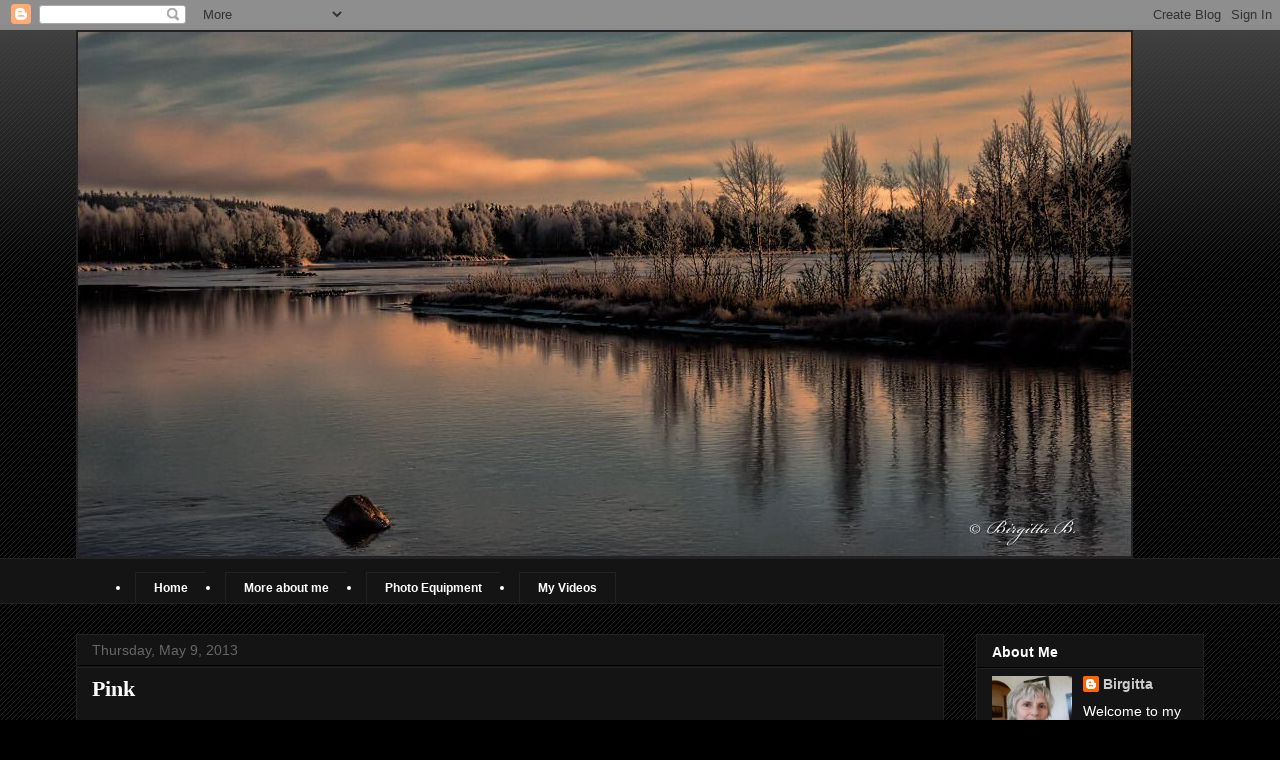

--- FILE ---
content_type: text/html; charset=UTF-8
request_url: https://gittansphoto.blogspot.com/2013/05/pink.html?showComment=1368211408480
body_size: 25045
content:
<!DOCTYPE html>
<html class='v2' dir='ltr' lang='en'>
<head>
<link href='https://www.blogger.com/static/v1/widgets/335934321-css_bundle_v2.css' rel='stylesheet' type='text/css'/>
<meta content='width=1100' name='viewport'/>
<meta content='text/html; charset=UTF-8' http-equiv='Content-Type'/>
<meta content='blogger' name='generator'/>
<link href='https://gittansphoto.blogspot.com/favicon.ico' rel='icon' type='image/x-icon'/>
<link href='http://gittansphoto.blogspot.com/2013/05/pink.html' rel='canonical'/>
<link rel="alternate" type="application/atom+xml" title="Photos by Birgitta B. - Atom" href="https://gittansphoto.blogspot.com/feeds/posts/default" />
<link rel="alternate" type="application/rss+xml" title="Photos by Birgitta B. - RSS" href="https://gittansphoto.blogspot.com/feeds/posts/default?alt=rss" />
<link rel="service.post" type="application/atom+xml" title="Photos by Birgitta B. - Atom" href="https://www.blogger.com/feeds/1923710776477901361/posts/default" />

<link rel="alternate" type="application/atom+xml" title="Photos by Birgitta B. - Atom" href="https://gittansphoto.blogspot.com/feeds/4455249532858242960/comments/default" />
<!--Can't find substitution for tag [blog.ieCssRetrofitLinks]-->
<link href='http://birgittasplace.com/blogphotos/tulip2.jpg' rel='image_src'/>
<meta content='http://gittansphoto.blogspot.com/2013/05/pink.html' property='og:url'/>
<meta content='Pink' property='og:title'/>
<meta content='  Time for flowers again! Here is a tulip from me in a different angle.                 Linking up with:    Floral  Friday Photos   Weekend ...' property='og:description'/>
<meta content='https://lh3.googleusercontent.com/blogger_img_proxy/AEn0k_vKkXHBTb4fmSxY-kwFvVYAQMOaKWvAt4BI4piSfFIb9Agu3w9BJOXXOjJsC4RxQ0cbmeL_i5tlf5wRYSdUP8noL7EPTdC9mEVXZMdn6YISnTpg=w1200-h630-p-k-no-nu' property='og:image'/>
<title>Photos by Birgitta B.: Pink</title>
<style id='page-skin-1' type='text/css'><!--
/*
-----------------------------------------------
Blogger Template Style
Name:     Awesome Inc.
Designer: Tina Chen
URL:      tinachen.org
----------------------------------------------- */
/* Content
----------------------------------------------- */
body {
font: normal normal 14px Verdana, Geneva, sans-serif;
color: #ffffff;
background: #000000 url(https://resources.blogblog.com/blogblog/data/1kt/awesomeinc/body_background_dark.png) repeat scroll top left;
}
html body .content-outer {
min-width: 0;
max-width: 100%;
width: 100%;
}
a:link {
text-decoration: none;
color: #cccccc;
}
a:visited {
text-decoration: none;
color: #888888;
}
a:hover {
text-decoration: underline;
color: #cccccc;
}
.body-fauxcolumn-outer .cap-top {
position: absolute;
z-index: 1;
height: 276px;
width: 100%;
background: transparent url(https://resources.blogblog.com/blogblog/data/1kt/awesomeinc/body_gradient_dark.png) repeat-x scroll top left;
_background-image: none;
}
/* Columns
----------------------------------------------- */
.content-inner {
padding: 0;
}
.header-inner .section {
margin: 0 16px;
}
.tabs-inner .section {
margin: 0 16px;
}
.main-inner {
padding-top: 30px;
}
.main-inner .column-center-inner,
.main-inner .column-left-inner,
.main-inner .column-right-inner {
padding: 0 5px;
}
*+html body .main-inner .column-center-inner {
margin-top: -30px;
}
#layout .main-inner .column-center-inner {
margin-top: 0;
}
/* Header
----------------------------------------------- */
.header-outer {
margin: 0 0 0 0;
background: transparent none repeat scroll 0 0;
}
.Header h1 {
font: normal bold 40px Arial, Tahoma, Helvetica, FreeSans, sans-serif;
color: #ffffff;
text-shadow: 0 0 -1px #000000;
}
.Header h1 a {
color: #ffffff;
}
.Header .description {
font: normal normal 14px Arial, Tahoma, Helvetica, FreeSans, sans-serif;
color: #ffffff;
}
.header-inner .Header .titlewrapper,
.header-inner .Header .descriptionwrapper {
padding-left: 0;
padding-right: 0;
margin-bottom: 0;
}
.header-inner .Header .titlewrapper {
padding-top: 22px;
}
/* Tabs
----------------------------------------------- */
.tabs-outer {
overflow: hidden;
position: relative;
background: #141414 none repeat scroll 0 0;
}
#layout .tabs-outer {
overflow: visible;
}
.tabs-cap-top, .tabs-cap-bottom {
position: absolute;
width: 100%;
border-top: 1px solid #222222;
}
.tabs-cap-bottom {
bottom: 0;
}
.tabs-inner .widget li a {
display: inline-block;
margin: 0;
padding: .6em 1.5em;
font: normal bold 12px Verdana, Geneva, sans-serif;
color: #ffffff;
border-top: 1px solid #222222;
border-bottom: 1px solid #222222;
border-left: 1px solid #222222;
height: 16px;
line-height: 16px;
}
.tabs-inner .widget li:last-child a {
border-right: 1px solid #222222;
}
.tabs-inner .widget li.selected a, .tabs-inner .widget li a:hover {
background: #444444 none repeat-x scroll 0 -100px;
color: #ffffff;
}
/* Headings
----------------------------------------------- */
h2 {
font: normal bold 14px Arial, Tahoma, Helvetica, FreeSans, sans-serif;
color: #ffffff;
}
/* Widgets
----------------------------------------------- */
.main-inner .section {
margin: 0 27px;
padding: 0;
}
.main-inner .column-left-outer,
.main-inner .column-right-outer {
margin-top: 0;
}
#layout .main-inner .column-left-outer,
#layout .main-inner .column-right-outer {
margin-top: 0;
}
.main-inner .column-left-inner,
.main-inner .column-right-inner {
background: transparent none repeat 0 0;
-moz-box-shadow: 0 0 0 rgba(0, 0, 0, .2);
-webkit-box-shadow: 0 0 0 rgba(0, 0, 0, .2);
-goog-ms-box-shadow: 0 0 0 rgba(0, 0, 0, .2);
box-shadow: 0 0 0 rgba(0, 0, 0, .2);
-moz-border-radius: 0;
-webkit-border-radius: 0;
-goog-ms-border-radius: 0;
border-radius: 0;
}
#layout .main-inner .column-left-inner,
#layout .main-inner .column-right-inner {
margin-top: 0;
}
.sidebar .widget {
font: normal normal 14px Arial, Tahoma, Helvetica, FreeSans, sans-serif;
color: #ffffff;
}
.sidebar .widget a:link {
color: #cccccc;
}
.sidebar .widget a:visited {
color: #888888;
}
.sidebar .widget a:hover {
color: #cccccc;
}
.sidebar .widget h2 {
text-shadow: 0 0 -1px #000000;
}
.main-inner .widget {
background-color: #141414;
border: 1px solid #222222;
padding: 0 15px 15px;
margin: 20px -16px;
-moz-box-shadow: 0 0 0 rgba(0, 0, 0, .2);
-webkit-box-shadow: 0 0 0 rgba(0, 0, 0, .2);
-goog-ms-box-shadow: 0 0 0 rgba(0, 0, 0, .2);
box-shadow: 0 0 0 rgba(0, 0, 0, .2);
-moz-border-radius: 0;
-webkit-border-radius: 0;
-goog-ms-border-radius: 0;
border-radius: 0;
}
.main-inner .widget h2 {
margin: 0 -15px;
padding: .6em 15px .5em;
border-bottom: 1px solid #000000;
}
.footer-inner .widget h2 {
padding: 0 0 .4em;
border-bottom: 1px solid #000000;
}
.main-inner .widget h2 + div, .footer-inner .widget h2 + div {
border-top: 1px solid #222222;
padding-top: 8px;
}
.main-inner .widget .widget-content {
margin: 0 -15px;
padding: 7px 15px 0;
}
.main-inner .widget ul, .main-inner .widget #ArchiveList ul.flat {
margin: -8px -15px 0;
padding: 0;
list-style: none;
}
.main-inner .widget #ArchiveList {
margin: -8px 0 0;
}
.main-inner .widget ul li, .main-inner .widget #ArchiveList ul.flat li {
padding: .5em 15px;
text-indent: 0;
color: #666666;
border-top: 1px solid #222222;
border-bottom: 1px solid #000000;
}
.main-inner .widget #ArchiveList ul li {
padding-top: .25em;
padding-bottom: .25em;
}
.main-inner .widget ul li:first-child, .main-inner .widget #ArchiveList ul.flat li:first-child {
border-top: none;
}
.main-inner .widget ul li:last-child, .main-inner .widget #ArchiveList ul.flat li:last-child {
border-bottom: none;
}
.post-body {
position: relative;
}
.main-inner .widget .post-body ul {
padding: 0 2.5em;
margin: .5em 0;
list-style: disc;
}
.main-inner .widget .post-body ul li {
padding: 0.25em 0;
margin-bottom: .25em;
color: #ffffff;
border: none;
}
.footer-inner .widget ul {
padding: 0;
list-style: none;
}
.widget .zippy {
color: #666666;
}
/* Posts
----------------------------------------------- */
body .main-inner .Blog {
padding: 0;
margin-bottom: 1em;
background-color: transparent;
border: none;
-moz-box-shadow: 0 0 0 rgba(0, 0, 0, 0);
-webkit-box-shadow: 0 0 0 rgba(0, 0, 0, 0);
-goog-ms-box-shadow: 0 0 0 rgba(0, 0, 0, 0);
box-shadow: 0 0 0 rgba(0, 0, 0, 0);
}
.main-inner .section:last-child .Blog:last-child {
padding: 0;
margin-bottom: 1em;
}
.main-inner .widget h2.date-header {
margin: 0 -15px 1px;
padding: 0 0 0 0;
font: normal normal 14px Arial, Tahoma, Helvetica, FreeSans, sans-serif;
color: #666666;
background: transparent none no-repeat scroll top left;
border-top: 0 solid #222222;
border-bottom: 1px solid #000000;
-moz-border-radius-topleft: 0;
-moz-border-radius-topright: 0;
-webkit-border-top-left-radius: 0;
-webkit-border-top-right-radius: 0;
border-top-left-radius: 0;
border-top-right-radius: 0;
position: static;
bottom: 100%;
right: 15px;
text-shadow: 0 0 -1px #000000;
}
.main-inner .widget h2.date-header span {
font: normal normal 14px Arial, Tahoma, Helvetica, FreeSans, sans-serif;
display: block;
padding: .5em 15px;
border-left: 0 solid #222222;
border-right: 0 solid #222222;
}
.date-outer {
position: relative;
margin: 30px 0 20px;
padding: 0 15px;
background-color: #141414;
border: 1px solid #222222;
-moz-box-shadow: 0 0 0 rgba(0, 0, 0, .2);
-webkit-box-shadow: 0 0 0 rgba(0, 0, 0, .2);
-goog-ms-box-shadow: 0 0 0 rgba(0, 0, 0, .2);
box-shadow: 0 0 0 rgba(0, 0, 0, .2);
-moz-border-radius: 0;
-webkit-border-radius: 0;
-goog-ms-border-radius: 0;
border-radius: 0;
}
.date-outer:first-child {
margin-top: 0;
}
.date-outer:last-child {
margin-bottom: 20px;
-moz-border-radius-bottomleft: 0;
-moz-border-radius-bottomright: 0;
-webkit-border-bottom-left-radius: 0;
-webkit-border-bottom-right-radius: 0;
-goog-ms-border-bottom-left-radius: 0;
-goog-ms-border-bottom-right-radius: 0;
border-bottom-left-radius: 0;
border-bottom-right-radius: 0;
}
.date-posts {
margin: 0 -15px;
padding: 0 15px;
clear: both;
}
.post-outer, .inline-ad {
border-top: 1px solid #222222;
margin: 0 -15px;
padding: 15px 15px;
}
.post-outer {
padding-bottom: 10px;
}
.post-outer:first-child {
padding-top: 0;
border-top: none;
}
.post-outer:last-child, .inline-ad:last-child {
border-bottom: none;
}
.post-body {
position: relative;
}
.post-body img {
padding: 8px;
background: #222222;
border: 1px solid transparent;
-moz-box-shadow: 0 0 0 rgba(0, 0, 0, .2);
-webkit-box-shadow: 0 0 0 rgba(0, 0, 0, .2);
box-shadow: 0 0 0 rgba(0, 0, 0, .2);
-moz-border-radius: 0;
-webkit-border-radius: 0;
border-radius: 0;
}
h3.post-title, h4 {
font: normal bold 22px 'Times New Roman', Times, FreeSerif, serif;
color: #ffffff;
}
h3.post-title a {
font: normal bold 22px 'Times New Roman', Times, FreeSerif, serif;
color: #ffffff;
}
h3.post-title a:hover {
color: #cccccc;
text-decoration: underline;
}
.post-header {
margin: 0 0 1em;
}
.post-body {
line-height: 1.4;
}
.post-outer h2 {
color: #ffffff;
}
.post-footer {
margin: 1.5em 0 0;
}
#blog-pager {
padding: 15px;
font-size: 120%;
background-color: #141414;
border: 1px solid #222222;
-moz-box-shadow: 0 0 0 rgba(0, 0, 0, .2);
-webkit-box-shadow: 0 0 0 rgba(0, 0, 0, .2);
-goog-ms-box-shadow: 0 0 0 rgba(0, 0, 0, .2);
box-shadow: 0 0 0 rgba(0, 0, 0, .2);
-moz-border-radius: 0;
-webkit-border-radius: 0;
-goog-ms-border-radius: 0;
border-radius: 0;
-moz-border-radius-topleft: 0;
-moz-border-radius-topright: 0;
-webkit-border-top-left-radius: 0;
-webkit-border-top-right-radius: 0;
-goog-ms-border-top-left-radius: 0;
-goog-ms-border-top-right-radius: 0;
border-top-left-radius: 0;
border-top-right-radius-topright: 0;
margin-top: 1em;
}
.blog-feeds, .post-feeds {
margin: 1em 0;
text-align: center;
color: #ffffff;
}
.blog-feeds a, .post-feeds a {
color: #cccccc;
}
.blog-feeds a:visited, .post-feeds a:visited {
color: #888888;
}
.blog-feeds a:hover, .post-feeds a:hover {
color: #cccccc;
}
.post-outer .comments {
margin-top: 2em;
}
/* Comments
----------------------------------------------- */
.comments .comments-content .icon.blog-author {
background-repeat: no-repeat;
background-image: url([data-uri]);
}
.comments .comments-content .loadmore a {
border-top: 1px solid #222222;
border-bottom: 1px solid #222222;
}
.comments .continue {
border-top: 2px solid #222222;
}
/* Footer
----------------------------------------------- */
.footer-outer {
margin: -0 0 -1px;
padding: 0 0 0;
color: #ffffff;
overflow: hidden;
}
.footer-fauxborder-left {
border-top: 1px solid #222222;
background: #141414 none repeat scroll 0 0;
-moz-box-shadow: 0 0 0 rgba(0, 0, 0, .2);
-webkit-box-shadow: 0 0 0 rgba(0, 0, 0, .2);
-goog-ms-box-shadow: 0 0 0 rgba(0, 0, 0, .2);
box-shadow: 0 0 0 rgba(0, 0, 0, .2);
margin: 0 -0;
}
/* Mobile
----------------------------------------------- */
body.mobile {
background-size: auto;
}
.mobile .body-fauxcolumn-outer {
background: transparent none repeat scroll top left;
}
*+html body.mobile .main-inner .column-center-inner {
margin-top: 0;
}
.mobile .main-inner .widget {
padding: 0 0 15px;
}
.mobile .main-inner .widget h2 + div,
.mobile .footer-inner .widget h2 + div {
border-top: none;
padding-top: 0;
}
.mobile .footer-inner .widget h2 {
padding: 0.5em 0;
border-bottom: none;
}
.mobile .main-inner .widget .widget-content {
margin: 0;
padding: 7px 0 0;
}
.mobile .main-inner .widget ul,
.mobile .main-inner .widget #ArchiveList ul.flat {
margin: 0 -15px 0;
}
.mobile .main-inner .widget h2.date-header {
right: 0;
}
.mobile .date-header span {
padding: 0.4em 0;
}
.mobile .date-outer:first-child {
margin-bottom: 0;
border: 1px solid #222222;
-moz-border-radius-topleft: 0;
-moz-border-radius-topright: 0;
-webkit-border-top-left-radius: 0;
-webkit-border-top-right-radius: 0;
-goog-ms-border-top-left-radius: 0;
-goog-ms-border-top-right-radius: 0;
border-top-left-radius: 0;
border-top-right-radius: 0;
}
.mobile .date-outer {
border-color: #222222;
border-width: 0 1px 1px;
}
.mobile .date-outer:last-child {
margin-bottom: 0;
}
.mobile .main-inner {
padding: 0;
}
.mobile .header-inner .section {
margin: 0;
}
.mobile .post-outer, .mobile .inline-ad {
padding: 5px 0;
}
.mobile .tabs-inner .section {
margin: 0 10px;
}
.mobile .main-inner .widget h2 {
margin: 0;
padding: 0;
}
.mobile .main-inner .widget h2.date-header span {
padding: 0;
}
.mobile .main-inner .widget .widget-content {
margin: 0;
padding: 7px 0 0;
}
.mobile #blog-pager {
border: 1px solid transparent;
background: #141414 none repeat scroll 0 0;
}
.mobile .main-inner .column-left-inner,
.mobile .main-inner .column-right-inner {
background: transparent none repeat 0 0;
-moz-box-shadow: none;
-webkit-box-shadow: none;
-goog-ms-box-shadow: none;
box-shadow: none;
}
.mobile .date-posts {
margin: 0;
padding: 0;
}
.mobile .footer-fauxborder-left {
margin: 0;
border-top: inherit;
}
.mobile .main-inner .section:last-child .Blog:last-child {
margin-bottom: 0;
}
.mobile-index-contents {
color: #ffffff;
}
.mobile .mobile-link-button {
background: #cccccc none repeat scroll 0 0;
}
.mobile-link-button a:link, .mobile-link-button a:visited {
color: #ffffff;
}
.mobile .tabs-inner .PageList .widget-content {
background: transparent;
border-top: 1px solid;
border-color: #222222;
color: #ffffff;
}
.mobile .tabs-inner .PageList .widget-content .pagelist-arrow {
border-left: 1px solid #222222;
}

--></style>
<style id='template-skin-1' type='text/css'><!--
body {
min-width: 1160px;
}
.content-outer, .content-fauxcolumn-outer, .region-inner {
min-width: 1160px;
max-width: 1160px;
_width: 1160px;
}
.main-inner .columns {
padding-left: 0px;
padding-right: 260px;
}
.main-inner .fauxcolumn-center-outer {
left: 0px;
right: 260px;
/* IE6 does not respect left and right together */
_width: expression(this.parentNode.offsetWidth -
parseInt("0px") -
parseInt("260px") + 'px');
}
.main-inner .fauxcolumn-left-outer {
width: 0px;
}
.main-inner .fauxcolumn-right-outer {
width: 260px;
}
.main-inner .column-left-outer {
width: 0px;
right: 100%;
margin-left: -0px;
}
.main-inner .column-right-outer {
width: 260px;
margin-right: -260px;
}
#layout {
min-width: 0;
}
#layout .content-outer {
min-width: 0;
width: 800px;
}
#layout .region-inner {
min-width: 0;
width: auto;
}
body#layout div.add_widget {
padding: 8px;
}
body#layout div.add_widget a {
margin-left: 32px;
}
--></style>
<link href='https://www.blogger.com/dyn-css/authorization.css?targetBlogID=1923710776477901361&amp;zx=ef205407-cd1a-4994-9039-48afcd438034' media='none' onload='if(media!=&#39;all&#39;)media=&#39;all&#39;' rel='stylesheet'/><noscript><link href='https://www.blogger.com/dyn-css/authorization.css?targetBlogID=1923710776477901361&amp;zx=ef205407-cd1a-4994-9039-48afcd438034' rel='stylesheet'/></noscript>
<meta name='google-adsense-platform-account' content='ca-host-pub-1556223355139109'/>
<meta name='google-adsense-platform-domain' content='blogspot.com'/>

</head>
<body class='loading variant-dark'>
<div class='navbar section' id='navbar' name='Navbar'><div class='widget Navbar' data-version='1' id='Navbar1'><script type="text/javascript">
    function setAttributeOnload(object, attribute, val) {
      if(window.addEventListener) {
        window.addEventListener('load',
          function(){ object[attribute] = val; }, false);
      } else {
        window.attachEvent('onload', function(){ object[attribute] = val; });
      }
    }
  </script>
<div id="navbar-iframe-container"></div>
<script type="text/javascript" src="https://apis.google.com/js/platform.js"></script>
<script type="text/javascript">
      gapi.load("gapi.iframes:gapi.iframes.style.bubble", function() {
        if (gapi.iframes && gapi.iframes.getContext) {
          gapi.iframes.getContext().openChild({
              url: 'https://www.blogger.com/navbar/1923710776477901361?po\x3d4455249532858242960\x26origin\x3dhttps://gittansphoto.blogspot.com',
              where: document.getElementById("navbar-iframe-container"),
              id: "navbar-iframe"
          });
        }
      });
    </script><script type="text/javascript">
(function() {
var script = document.createElement('script');
script.type = 'text/javascript';
script.src = '//pagead2.googlesyndication.com/pagead/js/google_top_exp.js';
var head = document.getElementsByTagName('head')[0];
if (head) {
head.appendChild(script);
}})();
</script>
</div></div>
<div class='body-fauxcolumns'>
<div class='fauxcolumn-outer body-fauxcolumn-outer'>
<div class='cap-top'>
<div class='cap-left'></div>
<div class='cap-right'></div>
</div>
<div class='fauxborder-left'>
<div class='fauxborder-right'></div>
<div class='fauxcolumn-inner'>
</div>
</div>
<div class='cap-bottom'>
<div class='cap-left'></div>
<div class='cap-right'></div>
</div>
</div>
</div>
<div class='content'>
<div class='content-fauxcolumns'>
<div class='fauxcolumn-outer content-fauxcolumn-outer'>
<div class='cap-top'>
<div class='cap-left'></div>
<div class='cap-right'></div>
</div>
<div class='fauxborder-left'>
<div class='fauxborder-right'></div>
<div class='fauxcolumn-inner'>
</div>
</div>
<div class='cap-bottom'>
<div class='cap-left'></div>
<div class='cap-right'></div>
</div>
</div>
</div>
<div class='content-outer'>
<div class='content-cap-top cap-top'>
<div class='cap-left'></div>
<div class='cap-right'></div>
</div>
<div class='fauxborder-left content-fauxborder-left'>
<div class='fauxborder-right content-fauxborder-right'></div>
<div class='content-inner'>
<header>
<div class='header-outer'>
<div class='header-cap-top cap-top'>
<div class='cap-left'></div>
<div class='cap-right'></div>
</div>
<div class='fauxborder-left header-fauxborder-left'>
<div class='fauxborder-right header-fauxborder-right'></div>
<div class='region-inner header-inner'>
<div class='header section' id='header' name='Header'><div class='widget Header' data-version='1' id='Header1'>
<div id='header-inner'>
<a href='https://gittansphoto.blogspot.com/' style='display: block'>
<img alt='Photos by Birgitta B.' height='528px; ' id='Header1_headerimg' src='https://blogger.googleusercontent.com/img/b/R29vZ2xl/AVvXsEiOHXYpD4I25AYtzeIc09lDLjJkcR4ZR15W2j0dF9c-BcNylT3YBvkRooHZ8cAD4NE16Ui6w4CYUNKCKSm4hxFyt6mjvjwtV5iJpV4xTDKa5HHZ5h_8zEJ1gcZL5vG8ox2Z0iIHpE4k8QE/s1600/bigheader.jpg' style='display: block' width='1057px; '/>
</a>
</div>
</div></div>
</div>
</div>
<div class='header-cap-bottom cap-bottom'>
<div class='cap-left'></div>
<div class='cap-right'></div>
</div>
</div>
</header>
<div class='tabs-outer'>
<div class='tabs-cap-top cap-top'>
<div class='cap-left'></div>
<div class='cap-right'></div>
</div>
<div class='fauxborder-left tabs-fauxborder-left'>
<div class='fauxborder-right tabs-fauxborder-right'></div>
<div class='region-inner tabs-inner'>
<div class='tabs section' id='crosscol' name='Cross-Column'><div class='widget HTML' data-version='1' id='HTML5'>
<h2 class='title'>Menu</h2>
<div class='widget-content'>
<nav class="menu">
<menu>
<li><a href="http://gittansphoto.blogspot.se">Home</a></li>
<li><a href="http://gittansphoto.blogspot.se/p/about-me.html">More about me</a></li>
<li><a href="http://gittansphoto.blogspot.se/p/my-cameras-nikon-d3200-got-it-25-june.html">Photo Equipment</a></li>


<li><a href="http://gittansphoto.blogspot.se/p/video.html">My Videos</a></li>
</menu>
</nav>
</div>
<div class='clear'></div>
</div></div>
<div class='tabs no-items section' id='crosscol-overflow' name='Cross-Column 2'></div>
</div>
</div>
<div class='tabs-cap-bottom cap-bottom'>
<div class='cap-left'></div>
<div class='cap-right'></div>
</div>
</div>
<div class='main-outer'>
<div class='main-cap-top cap-top'>
<div class='cap-left'></div>
<div class='cap-right'></div>
</div>
<div class='fauxborder-left main-fauxborder-left'>
<div class='fauxborder-right main-fauxborder-right'></div>
<div class='region-inner main-inner'>
<div class='columns fauxcolumns'>
<div class='fauxcolumn-outer fauxcolumn-center-outer'>
<div class='cap-top'>
<div class='cap-left'></div>
<div class='cap-right'></div>
</div>
<div class='fauxborder-left'>
<div class='fauxborder-right'></div>
<div class='fauxcolumn-inner'>
</div>
</div>
<div class='cap-bottom'>
<div class='cap-left'></div>
<div class='cap-right'></div>
</div>
</div>
<div class='fauxcolumn-outer fauxcolumn-left-outer'>
<div class='cap-top'>
<div class='cap-left'></div>
<div class='cap-right'></div>
</div>
<div class='fauxborder-left'>
<div class='fauxborder-right'></div>
<div class='fauxcolumn-inner'>
</div>
</div>
<div class='cap-bottom'>
<div class='cap-left'></div>
<div class='cap-right'></div>
</div>
</div>
<div class='fauxcolumn-outer fauxcolumn-right-outer'>
<div class='cap-top'>
<div class='cap-left'></div>
<div class='cap-right'></div>
</div>
<div class='fauxborder-left'>
<div class='fauxborder-right'></div>
<div class='fauxcolumn-inner'>
</div>
</div>
<div class='cap-bottom'>
<div class='cap-left'></div>
<div class='cap-right'></div>
</div>
</div>
<!-- corrects IE6 width calculation -->
<div class='columns-inner'>
<div class='column-center-outer'>
<div class='column-center-inner'>
<div class='main section' id='main' name='Main'><div class='widget Blog' data-version='1' id='Blog1'>
<div class='blog-posts hfeed'>

          <div class="date-outer">
        
<h2 class='date-header'><span>Thursday, May 9, 2013</span></h2>

          <div class="date-posts">
        
<div class='post-outer'>
<div class='post hentry uncustomized-post-template' itemprop='blogPost' itemscope='itemscope' itemtype='http://schema.org/BlogPosting'>
<meta content='http://birgittasplace.com/blogphotos/tulip2.jpg' itemprop='image_url'/>
<meta content='1923710776477901361' itemprop='blogId'/>
<meta content='4455249532858242960' itemprop='postId'/>
<a name='4455249532858242960'></a>
<h3 class='post-title entry-title' itemprop='name'>
Pink
</h3>
<div class='post-header'>
<div class='post-header-line-1'></div>
</div>
<div class='post-body entry-content' id='post-body-4455249532858242960' itemprop='description articleBody'>
<div class="separator" style="clear: both; text-align: left;">
&nbsp;Time for flowers again! Here is a tulip from me in a different angle.</div>
<div class="separator" style="clear: both; text-align: left;">
&nbsp;</div>
<div class="separator" style="clear: both; text-align: center;">
<a href="http://birgittasplace.com/blogphotos/tulip2.jpg" imageanchor="1" style="margin-left: 1em; margin-right: 1em;"><img border="0" src="https://lh3.googleusercontent.com/blogger_img_proxy/AEn0k_vKkXHBTb4fmSxY-kwFvVYAQMOaKWvAt4BI4piSfFIb9Agu3w9BJOXXOjJsC4RxQ0cbmeL_i5tlf5wRYSdUP8noL7EPTdC9mEVXZMdn6YISnTpg=s0-d"></a></div>
<div class="separator" style="clear: both; text-align: center;">
<br /></div>
<div style="text-align: center;">
</div>
<div style="text-align: center;">
&nbsp;</div>
<div style="text-align: center;">
Linking up with:

</div>
<div style="text-align: center;">
<a href="http://floralfridayfoto.blogspot.se/"><span style="color: #dd7700;">Floral  Friday Photos</span></a></div>
<div style="text-align: center;">
<a href="http://tinaspicstory.blogspot.se/search/label/WEF"><span style="color: #dd7700;">Weekend Flowers on Friday</span></a></div>
<div style="text-align: center;">
<a href="http://www.monaspicturesque.blogspot.fi/">Floral Love</a><br />
<span style="color: #dd7700;"><a href="http://flowersfromtoday.blogspot.se/">Today's Flowers</a></span></div>
<div style="text-align: center;">
<span style="color: #dd7700;"><span style="color: #dd7700;">&nbsp; <a href="http://lisaschaos.com/"><span style="color: #dd7700;">Macro Monday</span></a>&nbsp;&nbsp;&nbsp;&nbsp;</span></span></div>
<br />
<div style="text-align: center;">
<span style="color: #dd7700;"><span style="color: #dd7700;">&nbsp; </span></span></div>
<div style='clear: both;'></div>
</div>
<div class='post-footer'>
<div class='post-footer-line post-footer-line-1'>
<span class='post-author vcard'>
</span>
<span class='post-timestamp'>
at
<meta content='http://gittansphoto.blogspot.com/2013/05/pink.html' itemprop='url'/>
<a class='timestamp-link' href='https://gittansphoto.blogspot.com/2013/05/pink.html' rel='bookmark' title='permanent link'><abbr class='published' itemprop='datePublished' title='2013-05-09T09:28:00+02:00'>May 09, 2013</abbr></a>
</span>
<span class='post-comment-link'>
</span>
<span class='post-icons'>
<span class='item-control blog-admin pid-1799845772'>
<a href='https://www.blogger.com/post-edit.g?blogID=1923710776477901361&postID=4455249532858242960&from=pencil' title='Edit Post'>
<img alt='' class='icon-action' height='18' src='https://resources.blogblog.com/img/icon18_edit_allbkg.gif' width='18'/>
</a>
</span>
</span>
<div class='post-share-buttons goog-inline-block'>
<a class='goog-inline-block share-button sb-email' href='https://www.blogger.com/share-post.g?blogID=1923710776477901361&postID=4455249532858242960&target=email' target='_blank' title='Email This'><span class='share-button-link-text'>Email This</span></a><a class='goog-inline-block share-button sb-blog' href='https://www.blogger.com/share-post.g?blogID=1923710776477901361&postID=4455249532858242960&target=blog' onclick='window.open(this.href, "_blank", "height=270,width=475"); return false;' target='_blank' title='BlogThis!'><span class='share-button-link-text'>BlogThis!</span></a><a class='goog-inline-block share-button sb-twitter' href='https://www.blogger.com/share-post.g?blogID=1923710776477901361&postID=4455249532858242960&target=twitter' target='_blank' title='Share to X'><span class='share-button-link-text'>Share to X</span></a><a class='goog-inline-block share-button sb-facebook' href='https://www.blogger.com/share-post.g?blogID=1923710776477901361&postID=4455249532858242960&target=facebook' onclick='window.open(this.href, "_blank", "height=430,width=640"); return false;' target='_blank' title='Share to Facebook'><span class='share-button-link-text'>Share to Facebook</span></a><a class='goog-inline-block share-button sb-pinterest' href='https://www.blogger.com/share-post.g?blogID=1923710776477901361&postID=4455249532858242960&target=pinterest' target='_blank' title='Share to Pinterest'><span class='share-button-link-text'>Share to Pinterest</span></a>
</div>
</div>
<div class='post-footer-line post-footer-line-2'>
<span class='post-labels'>
Labels:
<a href='https://gittansphoto.blogspot.com/search/label/Flowers' rel='tag'>Flowers</a>,
<a href='https://gittansphoto.blogspot.com/search/label/Macro' rel='tag'>Macro</a>
</span>
</div>
<div class='post-footer-line post-footer-line-3'>
<span class='post-location'>
</span>
</div>
</div>
</div>
<div class='comments' id='comments'>
<a name='comments'></a>
<h4>38 comments:</h4>
<div class='comments-content'>
<script async='async' src='' type='text/javascript'></script>
<script type='text/javascript'>
    (function() {
      var items = null;
      var msgs = null;
      var config = {};

// <![CDATA[
      var cursor = null;
      if (items && items.length > 0) {
        cursor = parseInt(items[items.length - 1].timestamp) + 1;
      }

      var bodyFromEntry = function(entry) {
        var text = (entry &&
                    ((entry.content && entry.content.$t) ||
                     (entry.summary && entry.summary.$t))) ||
            '';
        if (entry && entry.gd$extendedProperty) {
          for (var k in entry.gd$extendedProperty) {
            if (entry.gd$extendedProperty[k].name == 'blogger.contentRemoved') {
              return '<span class="deleted-comment">' + text + '</span>';
            }
          }
        }
        return text;
      }

      var parse = function(data) {
        cursor = null;
        var comments = [];
        if (data && data.feed && data.feed.entry) {
          for (var i = 0, entry; entry = data.feed.entry[i]; i++) {
            var comment = {};
            // comment ID, parsed out of the original id format
            var id = /blog-(\d+).post-(\d+)/.exec(entry.id.$t);
            comment.id = id ? id[2] : null;
            comment.body = bodyFromEntry(entry);
            comment.timestamp = Date.parse(entry.published.$t) + '';
            if (entry.author && entry.author.constructor === Array) {
              var auth = entry.author[0];
              if (auth) {
                comment.author = {
                  name: (auth.name ? auth.name.$t : undefined),
                  profileUrl: (auth.uri ? auth.uri.$t : undefined),
                  avatarUrl: (auth.gd$image ? auth.gd$image.src : undefined)
                };
              }
            }
            if (entry.link) {
              if (entry.link[2]) {
                comment.link = comment.permalink = entry.link[2].href;
              }
              if (entry.link[3]) {
                var pid = /.*comments\/default\/(\d+)\?.*/.exec(entry.link[3].href);
                if (pid && pid[1]) {
                  comment.parentId = pid[1];
                }
              }
            }
            comment.deleteclass = 'item-control blog-admin';
            if (entry.gd$extendedProperty) {
              for (var k in entry.gd$extendedProperty) {
                if (entry.gd$extendedProperty[k].name == 'blogger.itemClass') {
                  comment.deleteclass += ' ' + entry.gd$extendedProperty[k].value;
                } else if (entry.gd$extendedProperty[k].name == 'blogger.displayTime') {
                  comment.displayTime = entry.gd$extendedProperty[k].value;
                }
              }
            }
            comments.push(comment);
          }
        }
        return comments;
      };

      var paginator = function(callback) {
        if (hasMore()) {
          var url = config.feed + '?alt=json&v=2&orderby=published&reverse=false&max-results=50';
          if (cursor) {
            url += '&published-min=' + new Date(cursor).toISOString();
          }
          window.bloggercomments = function(data) {
            var parsed = parse(data);
            cursor = parsed.length < 50 ? null
                : parseInt(parsed[parsed.length - 1].timestamp) + 1
            callback(parsed);
            window.bloggercomments = null;
          }
          url += '&callback=bloggercomments';
          var script = document.createElement('script');
          script.type = 'text/javascript';
          script.src = url;
          document.getElementsByTagName('head')[0].appendChild(script);
        }
      };
      var hasMore = function() {
        return !!cursor;
      };
      var getMeta = function(key, comment) {
        if ('iswriter' == key) {
          var matches = !!comment.author
              && comment.author.name == config.authorName
              && comment.author.profileUrl == config.authorUrl;
          return matches ? 'true' : '';
        } else if ('deletelink' == key) {
          return config.baseUri + '/comment/delete/'
               + config.blogId + '/' + comment.id;
        } else if ('deleteclass' == key) {
          return comment.deleteclass;
        }
        return '';
      };

      var replybox = null;
      var replyUrlParts = null;
      var replyParent = undefined;

      var onReply = function(commentId, domId) {
        if (replybox == null) {
          // lazily cache replybox, and adjust to suit this style:
          replybox = document.getElementById('comment-editor');
          if (replybox != null) {
            replybox.height = '250px';
            replybox.style.display = 'block';
            replyUrlParts = replybox.src.split('#');
          }
        }
        if (replybox && (commentId !== replyParent)) {
          replybox.src = '';
          document.getElementById(domId).insertBefore(replybox, null);
          replybox.src = replyUrlParts[0]
              + (commentId ? '&parentID=' + commentId : '')
              + '#' + replyUrlParts[1];
          replyParent = commentId;
        }
      };

      var hash = (window.location.hash || '#').substring(1);
      var startThread, targetComment;
      if (/^comment-form_/.test(hash)) {
        startThread = hash.substring('comment-form_'.length);
      } else if (/^c[0-9]+$/.test(hash)) {
        targetComment = hash.substring(1);
      }

      // Configure commenting API:
      var configJso = {
        'maxDepth': config.maxThreadDepth
      };
      var provider = {
        'id': config.postId,
        'data': items,
        'loadNext': paginator,
        'hasMore': hasMore,
        'getMeta': getMeta,
        'onReply': onReply,
        'rendered': true,
        'initComment': targetComment,
        'initReplyThread': startThread,
        'config': configJso,
        'messages': msgs
      };

      var render = function() {
        if (window.goog && window.goog.comments) {
          var holder = document.getElementById('comment-holder');
          window.goog.comments.render(holder, provider);
        }
      };

      // render now, or queue to render when library loads:
      if (window.goog && window.goog.comments) {
        render();
      } else {
        window.goog = window.goog || {};
        window.goog.comments = window.goog.comments || {};
        window.goog.comments.loadQueue = window.goog.comments.loadQueue || [];
        window.goog.comments.loadQueue.push(render);
      }
    })();
// ]]>
  </script>
<div id='comment-holder'>
<div class="comment-thread toplevel-thread"><ol id="top-ra"><li class="comment" id="c2726091546893049473"><div class="avatar-image-container"><img src="//blogger.googleusercontent.com/img/b/R29vZ2xl/AVvXsEik_jn7T3FjuiWoj8LD2Ik8VXy6rpes_bwpfiPBNyMukluJXntxoQLs7iXX3JaGrgtRdIIX-fWwNzLIz-4Ve-ZROfRQ9U6FTFToISJfWRsrCcYnRiYx_d6iUzUOQmTtF1Y/s45-c/*" alt=""/></div><div class="comment-block"><div class="comment-header"><cite class="user"><a href="https://www.blogger.com/profile/16603788100697302448" rel="nofollow">HANS-PETER ZÜRCHER</a></cite><span class="icon user "></span><span class="datetime secondary-text"><a rel="nofollow" href="https://gittansphoto.blogspot.com/2013/05/pink.html?showComment=1368087361491#c2726091546893049473">May 9, 2013 at 10:16&#8239;AM</a></span></div><p class="comment-content">Wow, ein feines, zartes Foto liebe Brigitta...<br><br>Liebe Grüsse aus der Schweiz<br><br>Hans-Peter</p><span class="comment-actions secondary-text"><a class="comment-reply" target="_self" data-comment-id="2726091546893049473">Reply</a><span class="item-control blog-admin blog-admin pid-745693227"><a target="_self" href="https://www.blogger.com/comment/delete/1923710776477901361/2726091546893049473">Delete</a></span></span></div><div class="comment-replies"><div id="c2726091546893049473-rt" class="comment-thread inline-thread hidden"><span class="thread-toggle thread-expanded"><span class="thread-arrow"></span><span class="thread-count"><a target="_self">Replies</a></span></span><ol id="c2726091546893049473-ra" class="thread-chrome thread-expanded"><div></div><div id="c2726091546893049473-continue" class="continue"><a class="comment-reply" target="_self" data-comment-id="2726091546893049473">Reply</a></div></ol></div></div><div class="comment-replybox-single" id="c2726091546893049473-ce"></div></li><li class="comment" id="c4954547392368652741"><div class="avatar-image-container"><img src="//blogger.googleusercontent.com/img/b/R29vZ2xl/AVvXsEgvX3S5OI3128f8whhtd8rK9mO8jJnwCNTrQJPltuW1vrVJnoy3wp1kmfo8g-YE-BNCAfQwKE-wRJFGr7GuFuKHS-PjKd5oRTImuLD4Z2bFO_mZCxdze-sH2YeO3WIcP3I/s45-c/Shane+and+me-001.jpg" alt=""/></div><div class="comment-block"><div class="comment-header"><cite class="user"><a href="https://www.blogger.com/profile/17466540188839321484" rel="nofollow">Gemma Wiseman aka Pamela Adams</a></cite><span class="icon user "></span><span class="datetime secondary-text"><a rel="nofollow" href="https://gittansphoto.blogspot.com/2013/05/pink.html?showComment=1368138801392#c4954547392368652741">May 10, 2013 at 12:33&#8239;AM</a></span></div><p class="comment-content">The fine details of the petals are exquisite!</p><span class="comment-actions secondary-text"><a class="comment-reply" target="_self" data-comment-id="4954547392368652741">Reply</a><span class="item-control blog-admin blog-admin pid-944131189"><a target="_self" href="https://www.blogger.com/comment/delete/1923710776477901361/4954547392368652741">Delete</a></span></span></div><div class="comment-replies"><div id="c4954547392368652741-rt" class="comment-thread inline-thread hidden"><span class="thread-toggle thread-expanded"><span class="thread-arrow"></span><span class="thread-count"><a target="_self">Replies</a></span></span><ol id="c4954547392368652741-ra" class="thread-chrome thread-expanded"><div></div><div id="c4954547392368652741-continue" class="continue"><a class="comment-reply" target="_self" data-comment-id="4954547392368652741">Reply</a></div></ol></div></div><div class="comment-replybox-single" id="c4954547392368652741-ce"></div></li><li class="comment" id="c4184995076840508930"><div class="avatar-image-container"><img src="//blogger.googleusercontent.com/img/b/R29vZ2xl/AVvXsEi97KgfypLSlGTzzvLISj1yOvlZRvp6OLoxscAidGbAVGKd66i7ulkVg4gQmKeZwdA_e6g7XD4fhD_zoClOhPt5-MoxEXWiV_HgQ2kP3ymfmVV-h58Ve56Ycwoah0mF7w/s45-c/Tossan05+-+C%C3%B3pia+%282%29.jpg" alt=""/></div><div class="comment-block"><div class="comment-header"><cite class="user"><a href="https://www.blogger.com/profile/06119769892199625296" rel="nofollow">:.tossan&#174;</a></cite><span class="icon user "></span><span class="datetime secondary-text"><a rel="nofollow" href="https://gittansphoto.blogspot.com/2013/05/pink.html?showComment=1368164590969#c4184995076840508930">May 10, 2013 at 7:43&#8239;AM</a></span></div><p class="comment-content">If I say that it is just beautiful! Fabulous!</p><span class="comment-actions secondary-text"><a class="comment-reply" target="_self" data-comment-id="4184995076840508930">Reply</a><span class="item-control blog-admin blog-admin pid-1220900015"><a target="_self" href="https://www.blogger.com/comment/delete/1923710776477901361/4184995076840508930">Delete</a></span></span></div><div class="comment-replies"><div id="c4184995076840508930-rt" class="comment-thread inline-thread hidden"><span class="thread-toggle thread-expanded"><span class="thread-arrow"></span><span class="thread-count"><a target="_self">Replies</a></span></span><ol id="c4184995076840508930-ra" class="thread-chrome thread-expanded"><div></div><div id="c4184995076840508930-continue" class="continue"><a class="comment-reply" target="_self" data-comment-id="4184995076840508930">Reply</a></div></ol></div></div><div class="comment-replybox-single" id="c4184995076840508930-ce"></div></li><li class="comment" id="c4831090556711977667"><div class="avatar-image-container"><img src="//www.blogger.com/img/blogger_logo_round_35.png" alt=""/></div><div class="comment-block"><div class="comment-header"><cite class="user"><a href="https://www.blogger.com/profile/11229728231356089606" rel="nofollow">Unknown</a></cite><span class="icon user "></span><span class="datetime secondary-text"><a rel="nofollow" href="https://gittansphoto.blogspot.com/2013/05/pink.html?showComment=1368173236404#c4831090556711977667">May 10, 2013 at 10:07&#8239;AM</a></span></div><p class="comment-content">Wow! I love it! kisses</p><span class="comment-actions secondary-text"><a class="comment-reply" target="_self" data-comment-id="4831090556711977667">Reply</a><span class="item-control blog-admin blog-admin pid-1294373138"><a target="_self" href="https://www.blogger.com/comment/delete/1923710776477901361/4831090556711977667">Delete</a></span></span></div><div class="comment-replies"><div id="c4831090556711977667-rt" class="comment-thread inline-thread hidden"><span class="thread-toggle thread-expanded"><span class="thread-arrow"></span><span class="thread-count"><a target="_self">Replies</a></span></span><ol id="c4831090556711977667-ra" class="thread-chrome thread-expanded"><div></div><div id="c4831090556711977667-continue" class="continue"><a class="comment-reply" target="_self" data-comment-id="4831090556711977667">Reply</a></div></ol></div></div><div class="comment-replybox-single" id="c4831090556711977667-ce"></div></li><li class="comment" id="c5053731805274207408"><div class="avatar-image-container"><img src="//www.blogger.com/img/blogger_logo_round_35.png" alt=""/></div><div class="comment-block"><div class="comment-header"><cite class="user"><a href="https://www.blogger.com/profile/01521973967317752539" rel="nofollow">Mona&#39;s Picturesque</a></cite><span class="icon user "></span><span class="datetime secondary-text"><a rel="nofollow" href="https://gittansphoto.blogspot.com/2013/05/pink.html?showComment=1368175565316#c5053731805274207408">May 10, 2013 at 10:46&#8239;AM</a></span></div><p class="comment-content">Gorgeous Macro!<br>You do make my weekend with this beautiful flower. Thanks for sharing &#9829;<br>I&#39;ll feature you on my Facebook page asap :)</p><span class="comment-actions secondary-text"><a class="comment-reply" target="_self" data-comment-id="5053731805274207408">Reply</a><span class="item-control blog-admin blog-admin pid-95717336"><a target="_self" href="https://www.blogger.com/comment/delete/1923710776477901361/5053731805274207408">Delete</a></span></span></div><div class="comment-replies"><div id="c5053731805274207408-rt" class="comment-thread inline-thread hidden"><span class="thread-toggle thread-expanded"><span class="thread-arrow"></span><span class="thread-count"><a target="_self">Replies</a></span></span><ol id="c5053731805274207408-ra" class="thread-chrome thread-expanded"><div></div><div id="c5053731805274207408-continue" class="continue"><a class="comment-reply" target="_self" data-comment-id="5053731805274207408">Reply</a></div></ol></div></div><div class="comment-replybox-single" id="c5053731805274207408-ce"></div></li><li class="comment" id="c3204465910200199612"><div class="avatar-image-container"><img src="//resources.blogblog.com/img/blank.gif" alt=""/></div><div class="comment-block"><div class="comment-header"><cite class="user">Anonymous</cite><span class="icon user "></span><span class="datetime secondary-text"><a rel="nofollow" href="https://gittansphoto.blogspot.com/2013/05/pink.html?showComment=1368177664944#c3204465910200199612">May 10, 2013 at 11:21&#8239;AM</a></span></div><p class="comment-content">En härlig rosa färg och en fantastisk skärpa ! Ha det bra !</p><span class="comment-actions secondary-text"><a class="comment-reply" target="_self" data-comment-id="3204465910200199612">Reply</a><span class="item-control blog-admin blog-admin pid-1507441205"><a target="_self" href="https://www.blogger.com/comment/delete/1923710776477901361/3204465910200199612">Delete</a></span></span></div><div class="comment-replies"><div id="c3204465910200199612-rt" class="comment-thread inline-thread hidden"><span class="thread-toggle thread-expanded"><span class="thread-arrow"></span><span class="thread-count"><a target="_self">Replies</a></span></span><ol id="c3204465910200199612-ra" class="thread-chrome thread-expanded"><div></div><div id="c3204465910200199612-continue" class="continue"><a class="comment-reply" target="_self" data-comment-id="3204465910200199612">Reply</a></div></ol></div></div><div class="comment-replybox-single" id="c3204465910200199612-ce"></div></li><li class="comment" id="c76960299970164350"><div class="avatar-image-container"><img src="//resources.blogblog.com/img/blank.gif" alt=""/></div><div class="comment-block"><div class="comment-header"><cite class="user">Anonymous</cite><span class="icon user "></span><span class="datetime secondary-text"><a rel="nofollow" href="https://gittansphoto.blogspot.com/2013/05/pink.html?showComment=1368183694292#c76960299970164350">May 10, 2013 at 1:01&#8239;PM</a></span></div><p class="comment-content">Sehr schöner Blog und Danke für den Link.<br>LG Mathilda &#9829;</p><span class="comment-actions secondary-text"><a class="comment-reply" target="_self" data-comment-id="76960299970164350">Reply</a><span class="item-control blog-admin blog-admin pid-1507441205"><a target="_self" href="https://www.blogger.com/comment/delete/1923710776477901361/76960299970164350">Delete</a></span></span></div><div class="comment-replies"><div id="c76960299970164350-rt" class="comment-thread inline-thread hidden"><span class="thread-toggle thread-expanded"><span class="thread-arrow"></span><span class="thread-count"><a target="_self">Replies</a></span></span><ol id="c76960299970164350-ra" class="thread-chrome thread-expanded"><div></div><div id="c76960299970164350-continue" class="continue"><a class="comment-reply" target="_self" data-comment-id="76960299970164350">Reply</a></div></ol></div></div><div class="comment-replybox-single" id="c76960299970164350-ce"></div></li><li class="comment" id="c2481644752879015274"><div class="avatar-image-container"><img src="//www.blogger.com/img/blogger_logo_round_35.png" alt=""/></div><div class="comment-block"><div class="comment-header"><cite class="user"><a href="https://www.blogger.com/profile/09011852272421372985" rel="nofollow">abrianna</a></cite><span class="icon user "></span><span class="datetime secondary-text"><a rel="nofollow" href="https://gittansphoto.blogspot.com/2013/05/pink.html?showComment=1368187607505#c2481644752879015274">May 10, 2013 at 2:06&#8239;PM</a></span></div><p class="comment-content">I like that angle very much.</p><span class="comment-actions secondary-text"><a class="comment-reply" target="_self" data-comment-id="2481644752879015274">Reply</a><span class="item-control blog-admin blog-admin pid-500293950"><a target="_self" href="https://www.blogger.com/comment/delete/1923710776477901361/2481644752879015274">Delete</a></span></span></div><div class="comment-replies"><div id="c2481644752879015274-rt" class="comment-thread inline-thread hidden"><span class="thread-toggle thread-expanded"><span class="thread-arrow"></span><span class="thread-count"><a target="_self">Replies</a></span></span><ol id="c2481644752879015274-ra" class="thread-chrome thread-expanded"><div></div><div id="c2481644752879015274-continue" class="continue"><a class="comment-reply" target="_self" data-comment-id="2481644752879015274">Reply</a></div></ol></div></div><div class="comment-replybox-single" id="c2481644752879015274-ce"></div></li><li class="comment" id="c5489536685728564311"><div class="avatar-image-container"><img src="//blogger.googleusercontent.com/img/b/R29vZ2xl/AVvXsEgeag5nI9PKoUCywL1zYZbPFnh9T6gpoiMQpCPDdRck5YvEWTchtCmvnPtqjRusva3Qkm8j5k8x3BWKl0TwCqKpRw-vrR5Sz9mCWGQ6oeUXMC1rqamoeAM21FzwKUURp48/s45-c/IMG_5018.jpg" alt=""/></div><div class="comment-block"><div class="comment-header"><cite class="user"><a href="https://www.blogger.com/profile/03822660037838661726" rel="nofollow">Heather</a></cite><span class="icon user "></span><span class="datetime secondary-text"><a rel="nofollow" href="https://gittansphoto.blogspot.com/2013/05/pink.html?showComment=1368188421871#c5489536685728564311">May 10, 2013 at 2:20&#8239;PM</a></span></div><p class="comment-content">Wow, the detail in that petal is amazing. Great shot.</p><span class="comment-actions secondary-text"><a class="comment-reply" target="_self" data-comment-id="5489536685728564311">Reply</a><span class="item-control blog-admin blog-admin pid-2030674451"><a target="_self" href="https://www.blogger.com/comment/delete/1923710776477901361/5489536685728564311">Delete</a></span></span></div><div class="comment-replies"><div id="c5489536685728564311-rt" class="comment-thread inline-thread hidden"><span class="thread-toggle thread-expanded"><span class="thread-arrow"></span><span class="thread-count"><a target="_self">Replies</a></span></span><ol id="c5489536685728564311-ra" class="thread-chrome thread-expanded"><div></div><div id="c5489536685728564311-continue" class="continue"><a class="comment-reply" target="_self" data-comment-id="5489536685728564311">Reply</a></div></ol></div></div><div class="comment-replybox-single" id="c5489536685728564311-ce"></div></li><li class="comment" id="c3813013360190334581"><div class="avatar-image-container"><img src="//blogger.googleusercontent.com/img/b/R29vZ2xl/AVvXsEgf8Q1HfrQIPvfRzGfgoIWTiKjx-zW-37BH1gGsF_RdB2PnnQbAPQ7QNibgACPPFPNCpfQVaB9apCso_vmzuYy1Ou0IBlndX3Py-2tLBs-LUco0Y47UDJtAbI6C1WhT8Pg/s45-c/Gunnar%25252C%252Bportrett.jpg" alt=""/></div><div class="comment-block"><div class="comment-header"><cite class="user"><a href="https://www.blogger.com/profile/03768853895982197265" rel="nofollow">Gunnar Hustad</a></cite><span class="icon user "></span><span class="datetime secondary-text"><a rel="nofollow" href="https://gittansphoto.blogspot.com/2013/05/pink.html?showComment=1368189228429#c3813013360190334581">May 10, 2013 at 2:33&#8239;PM</a></span></div><p class="comment-content">Flotte og fargerike bilder du tar - jeg henger med videre :)</p><span class="comment-actions secondary-text"><a class="comment-reply" target="_self" data-comment-id="3813013360190334581">Reply</a><span class="item-control blog-admin blog-admin pid-967206874"><a target="_self" href="https://www.blogger.com/comment/delete/1923710776477901361/3813013360190334581">Delete</a></span></span></div><div class="comment-replies"><div id="c3813013360190334581-rt" class="comment-thread inline-thread hidden"><span class="thread-toggle thread-expanded"><span class="thread-arrow"></span><span class="thread-count"><a target="_self">Replies</a></span></span><ol id="c3813013360190334581-ra" class="thread-chrome thread-expanded"><div></div><div id="c3813013360190334581-continue" class="continue"><a class="comment-reply" target="_self" data-comment-id="3813013360190334581">Reply</a></div></ol></div></div><div class="comment-replybox-single" id="c3813013360190334581-ce"></div></li><li class="comment" id="c5726872018420480930"><div class="avatar-image-container"><img src="//blogger.googleusercontent.com/img/b/R29vZ2xl/AVvXsEhCCBioU32wxkzGqmE4Y6TPHB-HDia-orTXiOyudFKUPVoh4sewaAFPRId7wewvOlK71urkD10W8heaQ8r3e_qfM9WRxxX2Hg8rGiiQOHNqB3gXDNdgXWhoxcA2Yad3/s45-c/100_5649.jpg" alt=""/></div><div class="comment-block"><div class="comment-header"><cite class="user"><a href="https://www.blogger.com/profile/15349928247626849914" rel="nofollow">Laura</a></cite><span class="icon user "></span><span class="datetime secondary-text"><a rel="nofollow" href="https://gittansphoto.blogspot.com/2013/05/pink.html?showComment=1368193406556#c5726872018420480930">May 10, 2013 at 3:43&#8239;PM</a></span></div><p class="comment-content">such a sensitive and artistic macro... beautiful!!! I hope you will consider joining I Heart Macro in it&#39;s new home at my blog, we begin on Saturday May 18th.</p><span class="comment-actions secondary-text"><a class="comment-reply" target="_self" data-comment-id="5726872018420480930">Reply</a><span class="item-control blog-admin blog-admin pid-2031407311"><a target="_self" href="https://www.blogger.com/comment/delete/1923710776477901361/5726872018420480930">Delete</a></span></span></div><div class="comment-replies"><div id="c5726872018420480930-rt" class="comment-thread inline-thread hidden"><span class="thread-toggle thread-expanded"><span class="thread-arrow"></span><span class="thread-count"><a target="_self">Replies</a></span></span><ol id="c5726872018420480930-ra" class="thread-chrome thread-expanded"><div></div><div id="c5726872018420480930-continue" class="continue"><a class="comment-reply" target="_self" data-comment-id="5726872018420480930">Reply</a></div></ol></div></div><div class="comment-replybox-single" id="c5726872018420480930-ce"></div></li><li class="comment" id="c1991202419497461317"><div class="avatar-image-container"><img src="//www.blogger.com/img/blogger_logo_round_35.png" alt=""/></div><div class="comment-block"><div class="comment-header"><cite class="user"><a href="https://www.blogger.com/profile/10970334007479646177" rel="nofollow">Unknown</a></cite><span class="icon user "></span><span class="datetime secondary-text"><a rel="nofollow" href="https://gittansphoto.blogspot.com/2013/05/pink.html?showComment=1368201488546#c1991202419497461317">May 10, 2013 at 5:58&#8239;PM</a></span></div><p class="comment-content">what a beautiful macro! such lovely texture.</p><span class="comment-actions secondary-text"><a class="comment-reply" target="_self" data-comment-id="1991202419497461317">Reply</a><span class="item-control blog-admin blog-admin pid-539517024"><a target="_self" href="https://www.blogger.com/comment/delete/1923710776477901361/1991202419497461317">Delete</a></span></span></div><div class="comment-replies"><div id="c1991202419497461317-rt" class="comment-thread inline-thread hidden"><span class="thread-toggle thread-expanded"><span class="thread-arrow"></span><span class="thread-count"><a target="_self">Replies</a></span></span><ol id="c1991202419497461317-ra" class="thread-chrome thread-expanded"><div></div><div id="c1991202419497461317-continue" class="continue"><a class="comment-reply" target="_self" data-comment-id="1991202419497461317">Reply</a></div></ol></div></div><div class="comment-replybox-single" id="c1991202419497461317-ce"></div></li><li class="comment" id="c2944390885954609753"><div class="avatar-image-container"><img src="//resources.blogblog.com/img/blank.gif" alt=""/></div><div class="comment-block"><div class="comment-header"><cite class="user"><a href="http://liz.mommyslittlecorner.com/" rel="nofollow">Liz</a></cite><span class="icon user "></span><span class="datetime secondary-text"><a rel="nofollow" href="https://gittansphoto.blogspot.com/2013/05/pink.html?showComment=1368206440702#c2944390885954609753">May 10, 2013 at 7:20&#8239;PM</a></span></div><p class="comment-content">Stunning shot!<br><br><a href="http://liz.mommyslittlecorner.com/2013/05/periwinkle.html" rel="nofollow">Periwinkle</a></p><span class="comment-actions secondary-text"><a class="comment-reply" target="_self" data-comment-id="2944390885954609753">Reply</a><span class="item-control blog-admin blog-admin pid-1507441205"><a target="_self" href="https://www.blogger.com/comment/delete/1923710776477901361/2944390885954609753">Delete</a></span></span></div><div class="comment-replies"><div id="c2944390885954609753-rt" class="comment-thread inline-thread hidden"><span class="thread-toggle thread-expanded"><span class="thread-arrow"></span><span class="thread-count"><a target="_self">Replies</a></span></span><ol id="c2944390885954609753-ra" class="thread-chrome thread-expanded"><div></div><div id="c2944390885954609753-continue" class="continue"><a class="comment-reply" target="_self" data-comment-id="2944390885954609753">Reply</a></div></ol></div></div><div class="comment-replybox-single" id="c2944390885954609753-ce"></div></li><li class="comment" id="c1174997094791261466"><div class="avatar-image-container"><img src="//resources.blogblog.com/img/blank.gif" alt=""/></div><div class="comment-block"><div class="comment-header"><cite class="user"><a href="http://wondermom.info/" rel="nofollow">Modern Mom</a></cite><span class="icon user "></span><span class="datetime secondary-text"><a rel="nofollow" href="https://gittansphoto.blogspot.com/2013/05/pink.html?showComment=1368209634196#c1174997094791261466">May 10, 2013 at 8:13&#8239;PM</a></span></div><p class="comment-content">What a beautiful capture! Hope you&#39;d find time to visit my <a href="http://wondermom.info/meme/canna-lily/" rel="nofollow">Canna Lily</a>.</p><span class="comment-actions secondary-text"><a class="comment-reply" target="_self" data-comment-id="1174997094791261466">Reply</a><span class="item-control blog-admin blog-admin pid-1507441205"><a target="_self" href="https://www.blogger.com/comment/delete/1923710776477901361/1174997094791261466">Delete</a></span></span></div><div class="comment-replies"><div id="c1174997094791261466-rt" class="comment-thread inline-thread hidden"><span class="thread-toggle thread-expanded"><span class="thread-arrow"></span><span class="thread-count"><a target="_self">Replies</a></span></span><ol id="c1174997094791261466-ra" class="thread-chrome thread-expanded"><div></div><div id="c1174997094791261466-continue" class="continue"><a class="comment-reply" target="_self" data-comment-id="1174997094791261466">Reply</a></div></ol></div></div><div class="comment-replybox-single" id="c1174997094791261466-ce"></div></li><li class="comment" id="c1557933349143439075"><div class="avatar-image-container"><img src="//www.blogger.com/img/blogger_logo_round_35.png" alt=""/></div><div class="comment-block"><div class="comment-header"><cite class="user"><a href="https://www.blogger.com/profile/00249439893293982706" rel="nofollow">Unknown</a></cite><span class="icon user "></span><span class="datetime secondary-text"><a rel="nofollow" href="https://gittansphoto.blogspot.com/2013/05/pink.html?showComment=1368211487369#c1557933349143439075">May 10, 2013 at 8:44&#8239;PM</a></span></div><p class="comment-content">Fantastisk bild! Så fina detaljer.</p><span class="comment-actions secondary-text"><a class="comment-reply" target="_self" data-comment-id="1557933349143439075">Reply</a><span class="item-control blog-admin blog-admin pid-696934926"><a target="_self" href="https://www.blogger.com/comment/delete/1923710776477901361/1557933349143439075">Delete</a></span></span></div><div class="comment-replies"><div id="c1557933349143439075-rt" class="comment-thread inline-thread hidden"><span class="thread-toggle thread-expanded"><span class="thread-arrow"></span><span class="thread-count"><a target="_self">Replies</a></span></span><ol id="c1557933349143439075-ra" class="thread-chrome thread-expanded"><div></div><div id="c1557933349143439075-continue" class="continue"><a class="comment-reply" target="_self" data-comment-id="1557933349143439075">Reply</a></div></ol></div></div><div class="comment-replybox-single" id="c1557933349143439075-ce"></div></li><li class="comment" id="c1755716181394713596"><div class="avatar-image-container"><img src="//resources.blogblog.com/img/blank.gif" alt=""/></div><div class="comment-block"><div class="comment-header"><cite class="user"><a href="http://photoleographer.blogspot.com" rel="nofollow">PhotoLeoGrapher</a></cite><span class="icon user "></span><span class="datetime secondary-text"><a rel="nofollow" href="https://gittansphoto.blogspot.com/2013/05/pink.html?showComment=1368220013692#c1755716181394713596">May 10, 2013 at 11:06&#8239;PM</a></span></div><p class="comment-content">Nice shot! Congrats!</p><span class="comment-actions secondary-text"><a class="comment-reply" target="_self" data-comment-id="1755716181394713596">Reply</a><span class="item-control blog-admin blog-admin pid-1507441205"><a target="_self" href="https://www.blogger.com/comment/delete/1923710776477901361/1755716181394713596">Delete</a></span></span></div><div class="comment-replies"><div id="c1755716181394713596-rt" class="comment-thread inline-thread hidden"><span class="thread-toggle thread-expanded"><span class="thread-arrow"></span><span class="thread-count"><a target="_self">Replies</a></span></span><ol id="c1755716181394713596-ra" class="thread-chrome thread-expanded"><div></div><div id="c1755716181394713596-continue" class="continue"><a class="comment-reply" target="_self" data-comment-id="1755716181394713596">Reply</a></div></ol></div></div><div class="comment-replybox-single" id="c1755716181394713596-ce"></div></li><li class="comment" id="c5451487309513878915"><div class="avatar-image-container"><img src="//resources.blogblog.com/img/blank.gif" alt=""/></div><div class="comment-block"><div class="comment-header"><cite class="user">Anonymous</cite><span class="icon user "></span><span class="datetime secondary-text"><a rel="nofollow" href="https://gittansphoto.blogspot.com/2013/05/pink.html?showComment=1368272417152#c5451487309513878915">May 11, 2013 at 1:40&#8239;PM</a></span></div><p class="comment-content">Wow....great, i&#39;m impressed! Wow!</p><span class="comment-actions secondary-text"><a class="comment-reply" target="_self" data-comment-id="5451487309513878915">Reply</a><span class="item-control blog-admin blog-admin pid-1507441205"><a target="_self" href="https://www.blogger.com/comment/delete/1923710776477901361/5451487309513878915">Delete</a></span></span></div><div class="comment-replies"><div id="c5451487309513878915-rt" class="comment-thread inline-thread hidden"><span class="thread-toggle thread-expanded"><span class="thread-arrow"></span><span class="thread-count"><a target="_self">Replies</a></span></span><ol id="c5451487309513878915-ra" class="thread-chrome thread-expanded"><div></div><div id="c5451487309513878915-continue" class="continue"><a class="comment-reply" target="_self" data-comment-id="5451487309513878915">Reply</a></div></ol></div></div><div class="comment-replybox-single" id="c5451487309513878915-ce"></div></li><li class="comment" id="c7662737414264713862"><div class="avatar-image-container"><img src="//resources.blogblog.com/img/blank.gif" alt=""/></div><div class="comment-block"><div class="comment-header"><cite class="user"><a href="http://www.travelingmorion.com" rel="nofollow">Traveling Morion</a></cite><span class="icon user "></span><span class="datetime secondary-text"><a rel="nofollow" href="https://gittansphoto.blogspot.com/2013/05/pink.html?showComment=1368272515184#c7662737414264713862">May 11, 2013 at 1:41&#8239;PM</a></span></div><p class="comment-content">Beautiful Shot! Will now follow your blog- very interesting!</p><span class="comment-actions secondary-text"><a class="comment-reply" target="_self" data-comment-id="7662737414264713862">Reply</a><span class="item-control blog-admin blog-admin pid-1507441205"><a target="_self" href="https://www.blogger.com/comment/delete/1923710776477901361/7662737414264713862">Delete</a></span></span></div><div class="comment-replies"><div id="c7662737414264713862-rt" class="comment-thread inline-thread hidden"><span class="thread-toggle thread-expanded"><span class="thread-arrow"></span><span class="thread-count"><a target="_self">Replies</a></span></span><ol id="c7662737414264713862-ra" class="thread-chrome thread-expanded"><div></div><div id="c7662737414264713862-continue" class="continue"><a class="comment-reply" target="_self" data-comment-id="7662737414264713862">Reply</a></div></ol></div></div><div class="comment-replybox-single" id="c7662737414264713862-ce"></div></li><li class="comment" id="c7892313071229743006"><div class="avatar-image-container"><img src="//2.bp.blogspot.com/-lvbKSAqG92k/Zc4by_eazCI/AAAAAAAAktg/b8cV4DNIj9Y-kWYsPaqvAtkjhzwW5kGhACK4BGAYYCw/s35/12308554_1681131978809709_6889496114504057356_n.jpg" alt=""/></div><div class="comment-block"><div class="comment-header"><cite class="user"><a href="https://www.blogger.com/profile/08549686306725800208" rel="nofollow">Betty Manousos</a></cite><span class="icon user "></span><span class="datetime secondary-text"><a rel="nofollow" href="https://gittansphoto.blogspot.com/2013/05/pink.html?showComment=1368278411826#c7892313071229743006">May 11, 2013 at 3:20&#8239;PM</a></span></div><p class="comment-content">STUNNING!!<br><br>happy weekend~<br>:)</p><span class="comment-actions secondary-text"><a class="comment-reply" target="_self" data-comment-id="7892313071229743006">Reply</a><span class="item-control blog-admin blog-admin pid-1083079858"><a target="_self" href="https://www.blogger.com/comment/delete/1923710776477901361/7892313071229743006">Delete</a></span></span></div><div class="comment-replies"><div id="c7892313071229743006-rt" class="comment-thread inline-thread hidden"><span class="thread-toggle thread-expanded"><span class="thread-arrow"></span><span class="thread-count"><a target="_self">Replies</a></span></span><ol id="c7892313071229743006-ra" class="thread-chrome thread-expanded"><div></div><div id="c7892313071229743006-continue" class="continue"><a class="comment-reply" target="_self" data-comment-id="7892313071229743006">Reply</a></div></ol></div></div><div class="comment-replybox-single" id="c7892313071229743006-ce"></div></li><li class="comment" id="c8514531107309757031"><div class="avatar-image-container"><img src="//2.bp.blogspot.com/-lvbKSAqG92k/Zc4by_eazCI/AAAAAAAAktg/b8cV4DNIj9Y-kWYsPaqvAtkjhzwW5kGhACK4BGAYYCw/s35/12308554_1681131978809709_6889496114504057356_n.jpg" alt=""/></div><div class="comment-block"><div class="comment-header"><cite class="user"><a href="https://www.blogger.com/profile/08549686306725800208" rel="nofollow">Betty Manousos</a></cite><span class="icon user "></span><span class="datetime secondary-text"><a rel="nofollow" href="https://gittansphoto.blogspot.com/2013/05/pink.html?showComment=1368278450295#c8514531107309757031">May 11, 2013 at 3:20&#8239;PM</a></span></div><p class="comment-content">...and i love your blog!</p><span class="comment-actions secondary-text"><a class="comment-reply" target="_self" data-comment-id="8514531107309757031">Reply</a><span class="item-control blog-admin blog-admin pid-1083079858"><a target="_self" href="https://www.blogger.com/comment/delete/1923710776477901361/8514531107309757031">Delete</a></span></span></div><div class="comment-replies"><div id="c8514531107309757031-rt" class="comment-thread inline-thread hidden"><span class="thread-toggle thread-expanded"><span class="thread-arrow"></span><span class="thread-count"><a target="_self">Replies</a></span></span><ol id="c8514531107309757031-ra" class="thread-chrome thread-expanded"><div></div><div id="c8514531107309757031-continue" class="continue"><a class="comment-reply" target="_self" data-comment-id="8514531107309757031">Reply</a></div></ol></div></div><div class="comment-replybox-single" id="c8514531107309757031-ce"></div></li><li class="comment" id="c8973966913096906795"><div class="avatar-image-container"><img src="//blogger.googleusercontent.com/img/b/R29vZ2xl/AVvXsEjk1TP0P35Hu97cVs-nfQGix4_l5wXlJqWIoBI77G69iX4uz11cClR8z9WDi1sP_gC6slUIVbl6AciFfUY2LisoJPGIt6dJQN3siDHj35J6W0lsG8qECqMv2XSFRNRWikQ/s45-c/*" alt=""/></div><div class="comment-block"><div class="comment-header"><cite class="user"><a href="https://www.blogger.com/profile/09485693642479661646" rel="nofollow">&#9829; Łucja-Maria &#9829;</a></cite><span class="icon user "></span><span class="datetime secondary-text"><a rel="nofollow" href="https://gittansphoto.blogspot.com/2013/05/pink.html?showComment=1368288522941#c8973966913096906795">May 11, 2013 at 6:08&#8239;PM</a></span></div><p class="comment-content">Hello Brigitta!<br>Wonderful photo!<br>Sincerely yours :)<br>Lucia</p><span class="comment-actions secondary-text"><a class="comment-reply" target="_self" data-comment-id="8973966913096906795">Reply</a><span class="item-control blog-admin blog-admin pid-1241361905"><a target="_self" href="https://www.blogger.com/comment/delete/1923710776477901361/8973966913096906795">Delete</a></span></span></div><div class="comment-replies"><div id="c8973966913096906795-rt" class="comment-thread inline-thread hidden"><span class="thread-toggle thread-expanded"><span class="thread-arrow"></span><span class="thread-count"><a target="_self">Replies</a></span></span><ol id="c8973966913096906795-ra" class="thread-chrome thread-expanded"><div></div><div id="c8973966913096906795-continue" class="continue"><a class="comment-reply" target="_self" data-comment-id="8973966913096906795">Reply</a></div></ol></div></div><div class="comment-replybox-single" id="c8973966913096906795-ce"></div></li><li class="comment" id="c8959386393717951711"><div class="avatar-image-container"><img src="//blogger.googleusercontent.com/img/b/R29vZ2xl/AVvXsEhauRqXWBtL-33RrKIYkSo3DlxsbMR4eu6gGMOpDgwxOPJqpg27GLzuhyAOlYD2dFbm2FMdZN-1l-RgXRV5TRxgjsnn8tBIyeq7XGk9XuZSFfAlJyUvkkdJlRDaXVwM/s45-c/Genie+for+S.+Sketches+%281%29.jpg" alt=""/></div><div class="comment-block"><div class="comment-header"><cite class="user"><a href="https://www.blogger.com/profile/17475608100401444065" rel="nofollow">genie</a></cite><span class="icon user "></span><span class="datetime secondary-text"><a rel="nofollow" href="https://gittansphoto.blogspot.com/2013/05/pink.html?showComment=1368323125486#c8959386393717951711">May 12, 2013 at 3:45&#8239;AM</a></span></div><p class="comment-content">This is one awesome capture! Kudos to you on one fabulous and detailed filled macro. genie</p><span class="comment-actions secondary-text"><a class="comment-reply" target="_self" data-comment-id="8959386393717951711">Reply</a><span class="item-control blog-admin blog-admin pid-559119072"><a target="_self" href="https://www.blogger.com/comment/delete/1923710776477901361/8959386393717951711">Delete</a></span></span></div><div class="comment-replies"><div id="c8959386393717951711-rt" class="comment-thread inline-thread hidden"><span class="thread-toggle thread-expanded"><span class="thread-arrow"></span><span class="thread-count"><a target="_self">Replies</a></span></span><ol id="c8959386393717951711-ra" class="thread-chrome thread-expanded"><div></div><div id="c8959386393717951711-continue" class="continue"><a class="comment-reply" target="_self" data-comment-id="8959386393717951711">Reply</a></div></ol></div></div><div class="comment-replybox-single" id="c8959386393717951711-ce"></div></li><li class="comment" id="c8749018391834741236"><div class="avatar-image-container"><img src="//resources.blogblog.com/img/blank.gif" alt=""/></div><div class="comment-block"><div class="comment-header"><cite class="user"><a href="http://www.trasa-rowerowa.cba.pl" rel="nofollow">ZielonaMila</a></cite><span class="icon user "></span><span class="datetime secondary-text"><a rel="nofollow" href="https://gittansphoto.blogspot.com/2013/05/pink.html?showComment=1368347961573#c8749018391834741236">May 12, 2013 at 10:39&#8239;AM</a></span></div><p class="comment-content">Beautiful photograph, I am pleased that I can admire your blog:) I am greeting</p><span class="comment-actions secondary-text"><a class="comment-reply" target="_self" data-comment-id="8749018391834741236">Reply</a><span class="item-control blog-admin blog-admin pid-1507441205"><a target="_self" href="https://www.blogger.com/comment/delete/1923710776477901361/8749018391834741236">Delete</a></span></span></div><div class="comment-replies"><div id="c8749018391834741236-rt" class="comment-thread inline-thread hidden"><span class="thread-toggle thread-expanded"><span class="thread-arrow"></span><span class="thread-count"><a target="_self">Replies</a></span></span><ol id="c8749018391834741236-ra" class="thread-chrome thread-expanded"><div></div><div id="c8749018391834741236-continue" class="continue"><a class="comment-reply" target="_self" data-comment-id="8749018391834741236">Reply</a></div></ol></div></div><div class="comment-replybox-single" id="c8749018391834741236-ce"></div></li><li class="comment" id="c4511292428307782944"><div class="avatar-image-container"><img src="//www.blogger.com/img/blogger_logo_round_35.png" alt=""/></div><div class="comment-block"><div class="comment-header"><cite class="user"><a href="https://www.blogger.com/profile/09865048196783749898" rel="nofollow">Fra frø til blomst</a></cite><span class="icon user "></span><span class="datetime secondary-text"><a rel="nofollow" href="https://gittansphoto.blogspot.com/2013/05/pink.html?showComment=1368365602511#c4511292428307782944">May 12, 2013 at 3:33&#8239;PM</a></span></div><p class="comment-content">Wonderful shot!</p><span class="comment-actions secondary-text"><a class="comment-reply" target="_self" data-comment-id="4511292428307782944">Reply</a><span class="item-control blog-admin blog-admin pid-1199008291"><a target="_self" href="https://www.blogger.com/comment/delete/1923710776477901361/4511292428307782944">Delete</a></span></span></div><div class="comment-replies"><div id="c4511292428307782944-rt" class="comment-thread inline-thread hidden"><span class="thread-toggle thread-expanded"><span class="thread-arrow"></span><span class="thread-count"><a target="_self">Replies</a></span></span><ol id="c4511292428307782944-ra" class="thread-chrome thread-expanded"><div></div><div id="c4511292428307782944-continue" class="continue"><a class="comment-reply" target="_self" data-comment-id="4511292428307782944">Reply</a></div></ol></div></div><div class="comment-replybox-single" id="c4511292428307782944-ce"></div></li><li class="comment" id="c4243143461468305945"><div class="avatar-image-container"><img src="//blogger.googleusercontent.com/img/b/R29vZ2xl/AVvXsEhP7a-xO_rPQpATwR1qmO5M1URYaV8RPVMrzqE-9XlQp7CRZUoXC13dbZdtKDVzxYtiRi7nr6l4TrWFpXKCFyu5pt3xXSUpipEOpAh4jUMPiKvHzbsQQHm5Wx6BP2u942I/s45-c/004.JPG" alt=""/></div><div class="comment-block"><div class="comment-header"><cite class="user"><a href="https://www.blogger.com/profile/07833669556376399229" rel="nofollow">syren</a></cite><span class="icon user "></span><span class="datetime secondary-text"><a rel="nofollow" href="https://gittansphoto.blogspot.com/2013/05/pink.html?showComment=1368371608890#c4243143461468305945">May 12, 2013 at 5:13&#8239;PM</a></span></div><p class="comment-content">Underbara bilder!Man blir glad att se dina bilder,bilden med biet är fantastisk.</p><span class="comment-actions secondary-text"><a class="comment-reply" target="_self" data-comment-id="4243143461468305945">Reply</a><span class="item-control blog-admin blog-admin pid-1006457963"><a target="_self" href="https://www.blogger.com/comment/delete/1923710776477901361/4243143461468305945">Delete</a></span></span></div><div class="comment-replies"><div id="c4243143461468305945-rt" class="comment-thread inline-thread hidden"><span class="thread-toggle thread-expanded"><span class="thread-arrow"></span><span class="thread-count"><a target="_self">Replies</a></span></span><ol id="c4243143461468305945-ra" class="thread-chrome thread-expanded"><div></div><div id="c4243143461468305945-continue" class="continue"><a class="comment-reply" target="_self" data-comment-id="4243143461468305945">Reply</a></div></ol></div></div><div class="comment-replybox-single" id="c4243143461468305945-ce"></div></li><li class="comment" id="c8113810057756107912"><div class="avatar-image-container"><img src="//blogger.googleusercontent.com/img/b/R29vZ2xl/AVvXsEjt_Q7_EC3LVYV9rJw3JnTA5IceMcnz-QkuNnRffFPMNLqwXDkxH1SC5A1Ah7PgeIk6mqqOiX4uhK7AMfYri3b_umtx0TR1vd86VL9_yDG8hYZZOMi030auUrNxxUF4nQ/s45-c/SAM_0617.JPG" alt=""/></div><div class="comment-block"><div class="comment-header"><cite class="user"><a href="https://www.blogger.com/profile/02642529388562692019" rel="nofollow">Meta</a></cite><span class="icon user "></span><span class="datetime secondary-text"><a rel="nofollow" href="https://gittansphoto.blogspot.com/2013/05/pink.html?showComment=1368386382128#c8113810057756107912">May 12, 2013 at 9:19&#8239;PM</a></span></div><p class="comment-content">Fina färger på tulpanen, är en av mina favoritblommor.<br>Ha en fin ny vecka<br>Kram Meta</p><span class="comment-actions secondary-text"><a class="comment-reply" target="_self" data-comment-id="8113810057756107912">Reply</a><span class="item-control blog-admin blog-admin pid-973490261"><a target="_self" href="https://www.blogger.com/comment/delete/1923710776477901361/8113810057756107912">Delete</a></span></span></div><div class="comment-replies"><div id="c8113810057756107912-rt" class="comment-thread inline-thread hidden"><span class="thread-toggle thread-expanded"><span class="thread-arrow"></span><span class="thread-count"><a target="_self">Replies</a></span></span><ol id="c8113810057756107912-ra" class="thread-chrome thread-expanded"><div></div><div id="c8113810057756107912-continue" class="continue"><a class="comment-reply" target="_self" data-comment-id="8113810057756107912">Reply</a></div></ol></div></div><div class="comment-replybox-single" id="c8113810057756107912-ce"></div></li><li class="comment" id="c4198717662308756429"><div class="avatar-image-container"><img src="//resources.blogblog.com/img/blank.gif" alt=""/></div><div class="comment-block"><div class="comment-header"><cite class="user"><a href="http://dailyperfectmoment.blogspot.de/" rel="nofollow">Katrin</a></cite><span class="icon user "></span><span class="datetime secondary-text"><a rel="nofollow" href="https://gittansphoto.blogspot.com/2013/05/pink.html?showComment=1368432716565#c4198717662308756429">May 13, 2013 at 10:11&#8239;AM</a></span></div><p class="comment-content">Love it! A perfect picture.</p><span class="comment-actions secondary-text"><a class="comment-reply" target="_self" data-comment-id="4198717662308756429">Reply</a><span class="item-control blog-admin blog-admin pid-1507441205"><a target="_self" href="https://www.blogger.com/comment/delete/1923710776477901361/4198717662308756429">Delete</a></span></span></div><div class="comment-replies"><div id="c4198717662308756429-rt" class="comment-thread inline-thread hidden"><span class="thread-toggle thread-expanded"><span class="thread-arrow"></span><span class="thread-count"><a target="_self">Replies</a></span></span><ol id="c4198717662308756429-ra" class="thread-chrome thread-expanded"><div></div><div id="c4198717662308756429-continue" class="continue"><a class="comment-reply" target="_self" data-comment-id="4198717662308756429">Reply</a></div></ol></div></div><div class="comment-replybox-single" id="c4198717662308756429-ce"></div></li><li class="comment" id="c8933613092149057249"><div class="avatar-image-container"><img src="//resources.blogblog.com/img/blank.gif" alt=""/></div><div class="comment-block"><div class="comment-header"><cite class="user"><a href="http://www.picturejockey.com" rel="nofollow">navin harish</a></cite><span class="icon user "></span><span class="datetime secondary-text"><a rel="nofollow" href="https://gittansphoto.blogspot.com/2013/05/pink.html?showComment=1368444405777#c8933613092149057249">May 13, 2013 at 1:26&#8239;PM</a></span></div><p class="comment-content">Brilliant details </p><span class="comment-actions secondary-text"><a class="comment-reply" target="_self" data-comment-id="8933613092149057249">Reply</a><span class="item-control blog-admin blog-admin pid-1507441205"><a target="_self" href="https://www.blogger.com/comment/delete/1923710776477901361/8933613092149057249">Delete</a></span></span></div><div class="comment-replies"><div id="c8933613092149057249-rt" class="comment-thread inline-thread hidden"><span class="thread-toggle thread-expanded"><span class="thread-arrow"></span><span class="thread-count"><a target="_self">Replies</a></span></span><ol id="c8933613092149057249-ra" class="thread-chrome thread-expanded"><div></div><div id="c8933613092149057249-continue" class="continue"><a class="comment-reply" target="_self" data-comment-id="8933613092149057249">Reply</a></div></ol></div></div><div class="comment-replybox-single" id="c8933613092149057249-ce"></div></li><li class="comment" id="c2213609979129424979"><div class="avatar-image-container"><img src="//blogger.googleusercontent.com/img/b/R29vZ2xl/AVvXsEgEtLlqXGgBj8h6DiMkuiL_VGSrpSQXwNeCCeGOHm93C1xsQVUrk14zjQcAA4HaXfuktQS4DTZjBc3J44LQRpe2QmzsenfsHxXeKT7MM7fH0z3dj9FLS5hXrDt6PKu-Lw/s45-c/n%25CC%2583.jpg" alt=""/></div><div class="comment-block"><div class="comment-header"><cite class="user"><a href="https://www.blogger.com/profile/18018397285704085109" rel="nofollow">alfonso</a></cite><span class="icon user "></span><span class="datetime secondary-text"><a rel="nofollow" href="https://gittansphoto.blogspot.com/2013/05/pink.html?showComment=1368467129467#c2213609979129424979">May 13, 2013 at 7:45&#8239;PM</a></span></div><p class="comment-content"><i><br>As usual, wonderful. I love.<br><br>&#183; hugs<br><br></i><b><a href="http://ovnmphotos.blogspot.com" rel="nofollow"> &#183; LMA &#183; </a>   &amp;   <a href="http://cristalrasgado.blogspot.com/" rel="nofollow"> &#183; CR &#183;<br><br></a></b> <br></p><span class="comment-actions secondary-text"><a class="comment-reply" target="_self" data-comment-id="2213609979129424979">Reply</a><span class="item-control blog-admin blog-admin pid-498528748"><a target="_self" href="https://www.blogger.com/comment/delete/1923710776477901361/2213609979129424979">Delete</a></span></span></div><div class="comment-replies"><div id="c2213609979129424979-rt" class="comment-thread inline-thread hidden"><span class="thread-toggle thread-expanded"><span class="thread-arrow"></span><span class="thread-count"><a target="_self">Replies</a></span></span><ol id="c2213609979129424979-ra" class="thread-chrome thread-expanded"><div></div><div id="c2213609979129424979-continue" class="continue"><a class="comment-reply" target="_self" data-comment-id="2213609979129424979">Reply</a></div></ol></div></div><div class="comment-replybox-single" id="c2213609979129424979-ce"></div></li><li class="comment" id="c247791392323326382"><div class="avatar-image-container"><img src="//www.blogger.com/img/blogger_logo_round_35.png" alt=""/></div><div class="comment-block"><div class="comment-header"><cite class="user"><a href="https://www.blogger.com/profile/04695930205185323227" rel="nofollow">chai-and-chardonnay.blogspot.com</a></cite><span class="icon user "></span><span class="datetime secondary-text"><a rel="nofollow" href="https://gittansphoto.blogspot.com/2013/05/pink.html?showComment=1368472719567#c247791392323326382">May 13, 2013 at 9:18&#8239;PM</a></span></div><p class="comment-content">Super Perspektive! Wunderschoen.</p><span class="comment-actions secondary-text"><a class="comment-reply" target="_self" data-comment-id="247791392323326382">Reply</a><span class="item-control blog-admin blog-admin pid-1396797809"><a target="_self" href="https://www.blogger.com/comment/delete/1923710776477901361/247791392323326382">Delete</a></span></span></div><div class="comment-replies"><div id="c247791392323326382-rt" class="comment-thread inline-thread hidden"><span class="thread-toggle thread-expanded"><span class="thread-arrow"></span><span class="thread-count"><a target="_self">Replies</a></span></span><ol id="c247791392323326382-ra" class="thread-chrome thread-expanded"><div></div><div id="c247791392323326382-continue" class="continue"><a class="comment-reply" target="_self" data-comment-id="247791392323326382">Reply</a></div></ol></div></div><div class="comment-replybox-single" id="c247791392323326382-ce"></div></li><li class="comment" id="c5228801220264314237"><div class="avatar-image-container"><img src="//resources.blogblog.com/img/blank.gif" alt=""/></div><div class="comment-block"><div class="comment-header"><cite class="user"><a href="http://tawnymoonstudio.blogspot.com" rel="nofollow">Tawny Moon Studio</a></cite><span class="icon user "></span><span class="datetime secondary-text"><a rel="nofollow" href="https://gittansphoto.blogspot.com/2013/05/pink.html?showComment=1368473481107#c5228801220264314237">May 13, 2013 at 9:31&#8239;PM</a></span></div><p class="comment-content">A beautiful macro, the details and colours are stunning :)</p><span class="comment-actions secondary-text"><a class="comment-reply" target="_self" data-comment-id="5228801220264314237">Reply</a><span class="item-control blog-admin blog-admin pid-1507441205"><a target="_self" href="https://www.blogger.com/comment/delete/1923710776477901361/5228801220264314237">Delete</a></span></span></div><div class="comment-replies"><div id="c5228801220264314237-rt" class="comment-thread inline-thread hidden"><span class="thread-toggle thread-expanded"><span class="thread-arrow"></span><span class="thread-count"><a target="_self">Replies</a></span></span><ol id="c5228801220264314237-ra" class="thread-chrome thread-expanded"><div></div><div id="c5228801220264314237-continue" class="continue"><a class="comment-reply" target="_self" data-comment-id="5228801220264314237">Reply</a></div></ol></div></div><div class="comment-replybox-single" id="c5228801220264314237-ce"></div></li><li class="comment" id="c7011411865108822063"><div class="avatar-image-container"><img src="//resources.blogblog.com/img/blank.gif" alt=""/></div><div class="comment-block"><div class="comment-header"><cite class="user"><a href="http://bailey-road.com/" rel="nofollow">Pat</a></cite><span class="icon user "></span><span class="datetime secondary-text"><a rel="nofollow" href="https://gittansphoto.blogspot.com/2013/05/pink.html?showComment=1368474919524#c7011411865108822063">May 13, 2013 at 9:55&#8239;PM</a></span></div><p class="comment-content">What a lovely, detailed shot!</p><span class="comment-actions secondary-text"><a class="comment-reply" target="_self" data-comment-id="7011411865108822063">Reply</a><span class="item-control blog-admin blog-admin pid-1507441205"><a target="_self" href="https://www.blogger.com/comment/delete/1923710776477901361/7011411865108822063">Delete</a></span></span></div><div class="comment-replies"><div id="c7011411865108822063-rt" class="comment-thread inline-thread hidden"><span class="thread-toggle thread-expanded"><span class="thread-arrow"></span><span class="thread-count"><a target="_self">Replies</a></span></span><ol id="c7011411865108822063-ra" class="thread-chrome thread-expanded"><div></div><div id="c7011411865108822063-continue" class="continue"><a class="comment-reply" target="_self" data-comment-id="7011411865108822063">Reply</a></div></ol></div></div><div class="comment-replybox-single" id="c7011411865108822063-ce"></div></li><li class="comment" id="c1202824652339719671"><div class="avatar-image-container"><img src="//1.bp.blogspot.com/-wh4LBr-NPKo/Zq3LCS0AhzI/AAAAAAADn2M/k2ejnCHEXFEK76RNDoBniJ_X3avxjZ9bACK4BGAYYCw/s35/DeniseinVA.jpg" alt=""/></div><div class="comment-block"><div class="comment-header"><cite class="user"><a href="https://www.blogger.com/profile/08494518513936310345" rel="nofollow">DeniseinVA</a></cite><span class="icon user "></span><span class="datetime secondary-text"><a rel="nofollow" href="https://gittansphoto.blogspot.com/2013/05/pink.html?showComment=1368563292117#c1202824652339719671">May 14, 2013 at 10:28&#8239;PM</a></span></div><p class="comment-content">How lovely to see this tulip so close and with such great detail.  It is beautiful!  Thank you for sharing with Today&#39;s Flowers :)</p><span class="comment-actions secondary-text"><a class="comment-reply" target="_self" data-comment-id="1202824652339719671">Reply</a><span class="item-control blog-admin blog-admin pid-1877358141"><a target="_self" href="https://www.blogger.com/comment/delete/1923710776477901361/1202824652339719671">Delete</a></span></span></div><div class="comment-replies"><div id="c1202824652339719671-rt" class="comment-thread inline-thread hidden"><span class="thread-toggle thread-expanded"><span class="thread-arrow"></span><span class="thread-count"><a target="_self">Replies</a></span></span><ol id="c1202824652339719671-ra" class="thread-chrome thread-expanded"><div></div><div id="c1202824652339719671-continue" class="continue"><a class="comment-reply" target="_self" data-comment-id="1202824652339719671">Reply</a></div></ol></div></div><div class="comment-replybox-single" id="c1202824652339719671-ce"></div></li><li class="comment" id="c4920814496923468213"><div class="avatar-image-container"><img src="//www.blogger.com/img/blogger_logo_round_35.png" alt=""/></div><div class="comment-block"><div class="comment-header"><cite class="user"><a href="https://www.blogger.com/profile/06870853365740708949" rel="nofollow">Unknown</a></cite><span class="icon user "></span><span class="datetime secondary-text"><a rel="nofollow" href="https://gittansphoto.blogspot.com/2013/05/pink.html?showComment=1368591971317#c4920814496923468213">May 15, 2013 at 6:26&#8239;AM</a></span></div><p class="comment-content">Beautiful macro.</p><span class="comment-actions secondary-text"><a class="comment-reply" target="_self" data-comment-id="4920814496923468213">Reply</a><span class="item-control blog-admin blog-admin pid-862722841"><a target="_self" href="https://www.blogger.com/comment/delete/1923710776477901361/4920814496923468213">Delete</a></span></span></div><div class="comment-replies"><div id="c4920814496923468213-rt" class="comment-thread inline-thread hidden"><span class="thread-toggle thread-expanded"><span class="thread-arrow"></span><span class="thread-count"><a target="_self">Replies</a></span></span><ol id="c4920814496923468213-ra" class="thread-chrome thread-expanded"><div></div><div id="c4920814496923468213-continue" class="continue"><a class="comment-reply" target="_self" data-comment-id="4920814496923468213">Reply</a></div></ol></div></div><div class="comment-replybox-single" id="c4920814496923468213-ce"></div></li><li class="comment" id="c2503135020459121744"><div class="avatar-image-container"><img src="//blogger.googleusercontent.com/img/b/R29vZ2xl/AVvXsEiiK5r_7vuQIf7c0IjpMlyio2g7xFXI4-x_S7yfZL_gQHQKHGapdqCpRt6swaDkcDn1vP_LCynr4sN16FlZM7O6-RNdPRFc1H5D4QE5DSrGK77ilJOY5Mj0erwL8xzS0CAyD1FC55OgeMXYYsxYYytK3Ri1XNqEZNLRmqaK9fyzvUhsTLU/s45/IMG_20260119_131452%201x1%20PERFIL%20WEB.jpg" alt=""/></div><div class="comment-block"><div class="comment-header"><cite class="user"><a href="https://www.blogger.com/profile/00884669600369016805" rel="nofollow">Ildefonso Robledo</a></cite><span class="icon user "></span><span class="datetime secondary-text"><a rel="nofollow" href="https://gittansphoto.blogspot.com/2013/05/pink.html?showComment=1368594324345#c2503135020459121744">May 15, 2013 at 7:05&#8239;AM</a></span></div><p class="comment-content">Maravillosa... Felicidades por esa imagen tan bella</p><span class="comment-actions secondary-text"><a class="comment-reply" target="_self" data-comment-id="2503135020459121744">Reply</a><span class="item-control blog-admin blog-admin pid-1284667962"><a target="_self" href="https://www.blogger.com/comment/delete/1923710776477901361/2503135020459121744">Delete</a></span></span></div><div class="comment-replies"><div id="c2503135020459121744-rt" class="comment-thread inline-thread hidden"><span class="thread-toggle thread-expanded"><span class="thread-arrow"></span><span class="thread-count"><a target="_self">Replies</a></span></span><ol id="c2503135020459121744-ra" class="thread-chrome thread-expanded"><div></div><div id="c2503135020459121744-continue" class="continue"><a class="comment-reply" target="_self" data-comment-id="2503135020459121744">Reply</a></div></ol></div></div><div class="comment-replybox-single" id="c2503135020459121744-ce"></div></li><li class="comment" id="c1250081292586675634"><div class="avatar-image-container"><img src="//1.bp.blogspot.com/--VAYNR_Hc1E/Z_eEMZM227I/AAAAAAAASEM/RG6Ct4w5b_ovGP-usCUGlS2_MJkr2neVQCK4BGAYYCw/s35/DonnasDesigns%252520500%252520-%252520Etsy%252520Avatar.jpg" alt=""/></div><div class="comment-block"><div class="comment-header"><cite class="user"><a href="https://www.blogger.com/profile/12510395666314072728" rel="nofollow">Donna Heber</a></cite><span class="icon user "></span><span class="datetime secondary-text"><a rel="nofollow" href="https://gittansphoto.blogspot.com/2013/05/pink.html?showComment=1368617249676#c1250081292586675634">May 15, 2013 at 1:27&#8239;PM</a></span></div><p class="comment-content">Gorgeous tulip!</p><span class="comment-actions secondary-text"><a class="comment-reply" target="_self" data-comment-id="1250081292586675634">Reply</a><span class="item-control blog-admin blog-admin pid-1136743451"><a target="_self" href="https://www.blogger.com/comment/delete/1923710776477901361/1250081292586675634">Delete</a></span></span></div><div class="comment-replies"><div id="c1250081292586675634-rt" class="comment-thread inline-thread hidden"><span class="thread-toggle thread-expanded"><span class="thread-arrow"></span><span class="thread-count"><a target="_self">Replies</a></span></span><ol id="c1250081292586675634-ra" class="thread-chrome thread-expanded"><div></div><div id="c1250081292586675634-continue" class="continue"><a class="comment-reply" target="_self" data-comment-id="1250081292586675634">Reply</a></div></ol></div></div><div class="comment-replybox-single" id="c1250081292586675634-ce"></div></li><li class="comment" id="c1425228857830018192"><div class="avatar-image-container"><img src="//2.bp.blogspot.com/-fSTtmkxUYpw/UHh1apnpoWI/AAAAAAAAFGg/zY5YOGMTMJY/s35/Janus-1.jpg" alt=""/></div><div class="comment-block"><div class="comment-header"><cite class="user"><a href="https://www.blogger.com/profile/00253407541215420119" rel="nofollow">Margaret Gosden </a></cite><span class="icon user "></span><span class="datetime secondary-text"><a rel="nofollow" href="https://gittansphoto.blogspot.com/2013/05/pink.html?showComment=1368793350172#c1425228857830018192">May 17, 2013 at 2:22&#8239;PM</a></span></div><p class="comment-content">Dynamic view certainly shows off your great flower shots - after all, it is the photo that matters....and I do like your header!!!</p><span class="comment-actions secondary-text"><a class="comment-reply" target="_self" data-comment-id="1425228857830018192">Reply</a><span class="item-control blog-admin blog-admin pid-1313358110"><a target="_self" href="https://www.blogger.com/comment/delete/1923710776477901361/1425228857830018192">Delete</a></span></span></div><div class="comment-replies"><div id="c1425228857830018192-rt" class="comment-thread inline-thread hidden"><span class="thread-toggle thread-expanded"><span class="thread-arrow"></span><span class="thread-count"><a target="_self">Replies</a></span></span><ol id="c1425228857830018192-ra" class="thread-chrome thread-expanded"><div></div><div id="c1425228857830018192-continue" class="continue"><a class="comment-reply" target="_self" data-comment-id="1425228857830018192">Reply</a></div></ol></div></div><div class="comment-replybox-single" id="c1425228857830018192-ce"></div></li><li class="comment" id="c7477627777445235310"><div class="avatar-image-container"><img src="//www.blogger.com/img/blogger_logo_round_35.png" alt=""/></div><div class="comment-block"><div class="comment-header"><cite class="user"><a href="https://www.blogger.com/profile/09437150877085404360" rel="nofollow">S</a></cite><span class="icon user "></span><span class="datetime secondary-text"><a rel="nofollow" href="https://gittansphoto.blogspot.com/2013/05/pink.html?showComment=1369383898743#c7477627777445235310">May 24, 2013 at 10:24&#8239;AM</a></span></div><p class="comment-content">Miraculous!</p><span class="comment-actions secondary-text"><a class="comment-reply" target="_self" data-comment-id="7477627777445235310">Reply</a><span class="item-control blog-admin blog-admin pid-1124207209"><a target="_self" href="https://www.blogger.com/comment/delete/1923710776477901361/7477627777445235310">Delete</a></span></span></div><div class="comment-replies"><div id="c7477627777445235310-rt" class="comment-thread inline-thread hidden"><span class="thread-toggle thread-expanded"><span class="thread-arrow"></span><span class="thread-count"><a target="_self">Replies</a></span></span><ol id="c7477627777445235310-ra" class="thread-chrome thread-expanded"><div></div><div id="c7477627777445235310-continue" class="continue"><a class="comment-reply" target="_self" data-comment-id="7477627777445235310">Reply</a></div></ol></div></div><div class="comment-replybox-single" id="c7477627777445235310-ce"></div></li></ol><div id="top-continue" class="continue"><a class="comment-reply" target="_self">Add comment</a></div><div class="comment-replybox-thread" id="top-ce"></div><div class="loadmore hidden" data-post-id="4455249532858242960"><a target="_self">Load more...</a></div></div>
</div>
</div>
<p class='comment-footer'>
<div class='comment-form'>
<a name='comment-form'></a>
<p>
</p>
<a href='https://www.blogger.com/comment/frame/1923710776477901361?po=4455249532858242960&hl=en&saa=85391&origin=https://gittansphoto.blogspot.com' id='comment-editor-src'></a>
<iframe allowtransparency='true' class='blogger-iframe-colorize blogger-comment-from-post' frameborder='0' height='410px' id='comment-editor' name='comment-editor' src='' width='100%'></iframe>
<script src='https://www.blogger.com/static/v1/jsbin/2830521187-comment_from_post_iframe.js' type='text/javascript'></script>
<script type='text/javascript'>
      BLOG_CMT_createIframe('https://www.blogger.com/rpc_relay.html');
    </script>
</div>
</p>
<div id='backlinks-container'>
<div id='Blog1_backlinks-container'>
</div>
</div>
</div>
</div>

        </div></div>
      
</div>
<div class='blog-pager' id='blog-pager'>
<span id='blog-pager-newer-link'>
<a class='blog-pager-newer-link' href='https://gittansphoto.blogspot.com/2013/05/white-rose.html' id='Blog1_blog-pager-newer-link' title='Newer Post'>Newer Post</a>
</span>
<span id='blog-pager-older-link'>
<a class='blog-pager-older-link' href='https://gittansphoto.blogspot.com/2013/05/my-new-blog.html' id='Blog1_blog-pager-older-link' title='Older Post'>Older Post</a>
</span>
<a class='home-link' href='https://gittansphoto.blogspot.com/'>Home</a>
</div>
<div class='clear'></div>
<div class='post-feeds'>
<div class='feed-links'>
Subscribe to:
<a class='feed-link' href='https://gittansphoto.blogspot.com/feeds/4455249532858242960/comments/default' target='_blank' type='application/atom+xml'>Post Comments (Atom)</a>
</div>
</div>
</div>
</div>
</div>
</div>
<div class='column-left-outer'>
<div class='column-left-inner'>
<aside>
</aside>
</div>
</div>
<div class='column-right-outer'>
<div class='column-right-inner'>
<aside>
<div class='sidebar section' id='sidebar-right-1'><div class='widget Profile' data-version='1' id='Profile1'>
<h2>About Me</h2>
<div class='widget-content'>
<a href='https://www.blogger.com/profile/03943748314277391738'><img alt='My photo' class='profile-img' height='80' src='//blogger.googleusercontent.com/img/b/R29vZ2xl/AVvXsEhOcx3_y8TcJgAgneubIOgx55f2AgYi021H-VE6RVXsE3NP2Q5eldHWUhsJZgN_-Yp5Bn43PmsT0uboD0we9R_hyNRmZV-14iobjlDNq0h6oSsXqTbnzHqu1kwjvZZUOs8/s220/birgitta.jpg' width='80'/></a>
<dl class='profile-datablock'>
<dt class='profile-data'>
<a class='profile-name-link g-profile' href='https://www.blogger.com/profile/03943748314277391738' rel='author' style='background-image: url(//www.blogger.com/img/logo-16.png);'>
Birgitta
</a>
</dt>
<dd class='profile-textblock'>Welcome to my photo blog. 
</dd>
</dl>
<a class='profile-link' href='https://www.blogger.com/profile/03943748314277391738' rel='author'>View my complete profile</a>
<div class='clear'></div>
</div>
</div><div class='widget Image' data-version='1' id='Image2'>
<h2>Peace</h2>
<div class='widget-content'>
<img alt='Peace' height='129' id='Image2_img' src='https://blogger.googleusercontent.com/img/b/R29vZ2xl/AVvXsEifTGqdb4cvJTPOJ8RrrLARB-R-lMsj_mAoyUMkeYEHEu5KbyyvwkDgYJqSFWk8KFIXBr1K_47n8a7QQRW04Ia5Y1lKGTptctYtAii3Xwa65bJiv7aTu_GYvvPTq47AyNEK1GIWhtJRuZU/s1600-r/peace2.jpg' width='131'/>
<br/>
</div>
<div class='clear'></div>
</div><div class='widget LinkList' data-version='1' id='LinkList1'>
<h2>Links</h2>
<div class='widget-content'>
<ul>
<li><a href='http://www.cyberphoto.se/index.php'>CyberPhoto</a></li>
<li><a href='https://jessicadrossin.com/'>Jessica Drossin's Textures</a></li>
<li><a href='http://www.thecoffeeshopblog.com/'>The CoffeeShop blog</a></li>
</ul>
<div class='clear'></div>
</div>
</div><div class='widget Translate' data-version='1' id='Translate1'>
<h2 class='title'>Translate</h2>
<div id='google_translate_element'></div>
<script>
    function googleTranslateElementInit() {
      new google.translate.TranslateElement({
        pageLanguage: 'en',
        autoDisplay: 'true',
        layout: google.translate.TranslateElement.InlineLayout.VERTICAL
      }, 'google_translate_element');
    }
  </script>
<script src='//translate.google.com/translate_a/element.js?cb=googleTranslateElementInit'></script>
<div class='clear'></div>
</div><div class='widget Image' data-version='1' id='Image3'>
<h2>Stop</h2>
<div class='widget-content'>
<img alt='Stop' height='181' id='Image3_img' src='https://blogger.googleusercontent.com/img/b/R29vZ2xl/AVvXsEglWEEJwGQjPti6Ja4KTbHsXlan3f704AY91xrgMoSrRzhq7VoFvT0J-VnezFFKYDb13JM1sPykKYgQsokj_doxDrJyrfsPZqFLKSQwgCRmvXqLl1wGw7OgoIWDkkX-NkAt96sWnGjRKZM/s1600/whiteabuse.gif' width='98'/>
<br/>
</div>
<div class='clear'></div>
</div><div class='widget LinkList' data-version='1' id='LinkList2'>
<h2>Photo Memes</h2>
<div class='widget-content'>
<ul>
<li><a href='http://floralfridayfoto.blogspot.se/'>Floral Friday Fotos</a></li>
<li><a href='https://ramblingwoods2.com/'>Nature Notes</a></li>
<li><a href='http://ourworldtuesdaymeme.blogspot.se/'>Our World Tuesday</a></li>
<li><a href='http://blackandwhiteweekend.blogspot.se/'>The Weekend in Black and White</a></li>
<li><a href='http://image-in-ing.blogspot.se/'>Wordless Wednesday 2</a></li>
</ul>
<div class='clear'></div>
</div>
</div><div class='widget HTML' data-version='1' id='HTML2'>
<h2 class='title'>Recent Comments</h2>
<div class='widget-content'>
<style type="text/css">
ul.md_recent_comments{list-style:none;margin:0;padding:0;}
.md_recent_comments li{background:none !important;margin:0 0 6px !important;padding:0 0 6px 0 !important;display:block;clear:both;overflow:hidden;list-style:none;}
.md_recent_comments li .avatarImage{padding:3px;background:#fefefe;-webkit-box-shadow:0 1px 1px #ccc;-moz-box-shadow:0 1px 1px #ccc;box-shadow:0 1px 1px #ccc;float:left;margin:0 6px 0 0;position:relative;overflow:hidden;}
.avatarRound{-webkit-border-radius:100px;-moz-border-radius:100px;border-radius:100px;}
.md_recent_comments li img{padding:0px;position:relative;overflow:hidden;display:block;}
.md_recent_comments li span{margin-top:4px;color: #666;display: block;font-size: 12px;font-style: italic;line-height: 1.4;}
</style>
<script type="text/javascript">
//<![CDATA[
// Recent Comments Settings
var
numComments     = 5,
showAvatar     = true,
avatarSize     = 60,
roundAvatar    = true,
characters     = 40,
showMorelink    = true,
moreLinktext    = "More &#187;",
defaultAvatar     = "http://www.gravatar.com/avatar/?d=mm",
hideCredits    = true;
//]]>
</script>
<script type="text/javascript" src="//makingdifferent.github.com/blogger-widgets/md-recent-comments-gravatar.js"></script>
<script type="text/javascript" src="//gittansphoto.blogspot.se/feeds/comments/default?alt=json&amp;callback=md_recent_comments&amp;max-results=5"></script>
</div>
<div class='clear'></div>
</div><div class='widget Image' data-version='1' id='Image4'>
<h2>B&amp;W</h2>
<div class='widget-content'>
<a href='http://blackandwhiteweekend.blogspot.se/'>
<img alt='B&amp;W' height='66' id='Image4_img' src='https://blogger.googleusercontent.com/img/b/R29vZ2xl/AVvXsEhVsZmRumUkoY9m6UGSwbkYBdrGtQRjao1YLQCJygcsxRoD6uCTjrEokaxHJc8x-I5w44WmBB2D5cvNS7KzsFKq9KL3BoE-loCIKcl0HTA0v_BfAoZyKSMBhAMmSgAMpXwhJr5uUpwLfms/s1600/bwlogo3.jpg' width='170'/>
</a>
<br/>
</div>
<div class='clear'></div>
</div><div class='widget Label' data-version='1' id='Label1'>
<h2>Labels</h2>
<div class='widget-content cloud-label-widget-content'>
<span class='label-size label-size-4'>
<a dir='ltr' href='https://gittansphoto.blogspot.com/search/label/Animals'>Animals</a>
<span class='label-count' dir='ltr'>(50)</span>
</span>
<span class='label-size label-size-2'>
<a dir='ltr' href='https://gittansphoto.blogspot.com/search/label/Animated'>Animated</a>
<span class='label-count' dir='ltr'>(4)</span>
</span>
<span class='label-size label-size-3'>
<a dir='ltr' href='https://gittansphoto.blogspot.com/search/label/Art'>Art</a>
<span class='label-count' dir='ltr'>(17)</span>
</span>
<span class='label-size label-size-4'>
<a dir='ltr' href='https://gittansphoto.blogspot.com/search/label/Autumn'>Autumn</a>
<span class='label-count' dir='ltr'>(46)</span>
</span>
<span class='label-size label-size-2'>
<a dir='ltr' href='https://gittansphoto.blogspot.com/search/label/Berries'>Berries</a>
<span class='label-count' dir='ltr'>(5)</span>
</span>
<span class='label-size label-size-2'>
<a dir='ltr' href='https://gittansphoto.blogspot.com/search/label/Berry'>Berry</a>
<span class='label-count' dir='ltr'>(3)</span>
</span>
<span class='label-size label-size-3'>
<a dir='ltr' href='https://gittansphoto.blogspot.com/search/label/Birds'>Birds</a>
<span class='label-count' dir='ltr'>(13)</span>
</span>
<span class='label-size label-size-1'>
<a dir='ltr' href='https://gittansphoto.blogspot.com/search/label/Bottles'>Bottles</a>
<span class='label-count' dir='ltr'>(1)</span>
</span>
<span class='label-size label-size-2'>
<a dir='ltr' href='https://gittansphoto.blogspot.com/search/label/Buildings'>Buildings</a>
<span class='label-count' dir='ltr'>(6)</span>
</span>
<span class='label-size label-size-2'>
<a dir='ltr' href='https://gittansphoto.blogspot.com/search/label/Butterflies'>Butterflies</a>
<span class='label-count' dir='ltr'>(8)</span>
</span>
<span class='label-size label-size-4'>
<a dir='ltr' href='https://gittansphoto.blogspot.com/search/label/Bw'>Bw</a>
<span class='label-count' dir='ltr'>(132)</span>
</span>
<span class='label-size label-size-2'>
<a dir='ltr' href='https://gittansphoto.blogspot.com/search/label/candle'>candle</a>
<span class='label-count' dir='ltr'>(4)</span>
</span>
<span class='label-size label-size-2'>
<a dir='ltr' href='https://gittansphoto.blogspot.com/search/label/Candles'>Candles</a>
<span class='label-count' dir='ltr'>(3)</span>
</span>
<span class='label-size label-size-1'>
<a dir='ltr' href='https://gittansphoto.blogspot.com/search/label/Candy'>Candy</a>
<span class='label-count' dir='ltr'>(1)</span>
</span>
<span class='label-size label-size-2'>
<a dir='ltr' href='https://gittansphoto.blogspot.com/search/label/cats'>cats</a>
<span class='label-count' dir='ltr'>(5)</span>
</span>
<span class='label-size label-size-2'>
<a dir='ltr' href='https://gittansphoto.blogspot.com/search/label/Christmas'>Christmas</a>
<span class='label-count' dir='ltr'>(8)</span>
</span>
<span class='label-size label-size-2'>
<a dir='ltr' href='https://gittansphoto.blogspot.com/search/label/Church'>Church</a>
<span class='label-count' dir='ltr'>(5)</span>
</span>
<span class='label-size label-size-3'>
<a dir='ltr' href='https://gittansphoto.blogspot.com/search/label/Clouds'>Clouds</a>
<span class='label-count' dir='ltr'>(14)</span>
</span>
<span class='label-size label-size-2'>
<a dir='ltr' href='https://gittansphoto.blogspot.com/search/label/Easter'>Easter</a>
<span class='label-count' dir='ltr'>(3)</span>
</span>
<span class='label-size label-size-2'>
<a dir='ltr' href='https://gittansphoto.blogspot.com/search/label/Elk'>Elk</a>
<span class='label-count' dir='ltr'>(3)</span>
</span>
<span class='label-size label-size-1'>
<a dir='ltr' href='https://gittansphoto.blogspot.com/search/label/Fabrics'>Fabrics</a>
<span class='label-count' dir='ltr'>(1)</span>
</span>
<span class='label-size label-size-4'>
<a dir='ltr' href='https://gittansphoto.blogspot.com/search/label/Fall'>Fall</a>
<span class='label-count' dir='ltr'>(47)</span>
</span>
<span class='label-size label-size-3'>
<a dir='ltr' href='https://gittansphoto.blogspot.com/search/label/Fantasy'>Fantasy</a>
<span class='label-count' dir='ltr'>(9)</span>
</span>
<span class='label-size label-size-1'>
<a dir='ltr' href='https://gittansphoto.blogspot.com/search/label/Filter'>Filter</a>
<span class='label-count' dir='ltr'>(2)</span>
</span>
<span class='label-size label-size-2'>
<a dir='ltr' href='https://gittansphoto.blogspot.com/search/label/Fire'>Fire</a>
<span class='label-count' dir='ltr'>(3)</span>
</span>
<span class='label-size label-size-5'>
<a dir='ltr' href='https://gittansphoto.blogspot.com/search/label/Flowers'>Flowers</a>
<span class='label-count' dir='ltr'>(168)</span>
</span>
<span class='label-size label-size-1'>
<a dir='ltr' href='https://gittansphoto.blogspot.com/search/label/Fog'>Fog</a>
<span class='label-count' dir='ltr'>(2)</span>
</span>
<span class='label-size label-size-1'>
<a dir='ltr' href='https://gittansphoto.blogspot.com/search/label/Food'>Food</a>
<span class='label-count' dir='ltr'>(1)</span>
</span>
<span class='label-size label-size-3'>
<a dir='ltr' href='https://gittansphoto.blogspot.com/search/label/Forest'>Forest</a>
<span class='label-count' dir='ltr'>(9)</span>
</span>
<span class='label-size label-size-1'>
<a dir='ltr' href='https://gittansphoto.blogspot.com/search/label/Fractalius'>Fractalius</a>
<span class='label-count' dir='ltr'>(2)</span>
</span>
<span class='label-size label-size-3'>
<a dir='ltr' href='https://gittansphoto.blogspot.com/search/label/Frost'>Frost</a>
<span class='label-count' dir='ltr'>(11)</span>
</span>
<span class='label-size label-size-2'>
<a dir='ltr' href='https://gittansphoto.blogspot.com/search/label/Fruit'>Fruit</a>
<span class='label-count' dir='ltr'>(4)</span>
</span>
<span class='label-size label-size-1'>
<a dir='ltr' href='https://gittansphoto.blogspot.com/search/label/graves'>graves</a>
<span class='label-count' dir='ltr'>(1)</span>
</span>
<span class='label-size label-size-2'>
<a dir='ltr' href='https://gittansphoto.blogspot.com/search/label/Herbs'>Herbs</a>
<span class='label-count' dir='ltr'>(4)</span>
</span>
<span class='label-size label-size-2'>
<a dir='ltr' href='https://gittansphoto.blogspot.com/search/label/Ice'>Ice</a>
<span class='label-count' dir='ltr'>(8)</span>
</span>
<span class='label-size label-size-1'>
<a dir='ltr' href='https://gittansphoto.blogspot.com/search/label/Info'>Info</a>
<span class='label-count' dir='ltr'>(1)</span>
</span>
<span class='label-size label-size-3'>
<a dir='ltr' href='https://gittansphoto.blogspot.com/search/label/Insect'>Insect</a>
<span class='label-count' dir='ltr'>(20)</span>
</span>
<span class='label-size label-size-2'>
<a dir='ltr' href='https://gittansphoto.blogspot.com/search/label/Instruments'>Instruments</a>
<span class='label-count' dir='ltr'>(5)</span>
</span>
<span class='label-size label-size-4'>
<a dir='ltr' href='https://gittansphoto.blogspot.com/search/label/Landscape'>Landscape</a>
<span class='label-count' dir='ltr'>(119)</span>
</span>
<span class='label-size label-size-5'>
<a dir='ltr' href='https://gittansphoto.blogspot.com/search/label/Macro'>Macro</a>
<span class='label-count' dir='ltr'>(192)</span>
</span>
<span class='label-size label-size-4'>
<a dir='ltr' href='https://gittansphoto.blogspot.com/search/label/Monochrome'>Monochrome</a>
<span class='label-count' dir='ltr'>(80)</span>
</span>
<span class='label-size label-size-2'>
<a dir='ltr' href='https://gittansphoto.blogspot.com/search/label/Moon'>Moon</a>
<span class='label-count' dir='ltr'>(4)</span>
</span>
<span class='label-size label-size-2'>
<a dir='ltr' href='https://gittansphoto.blogspot.com/search/label/Mountains'>Mountains</a>
<span class='label-count' dir='ltr'>(3)</span>
</span>
<span class='label-size label-size-1'>
<a dir='ltr' href='https://gittansphoto.blogspot.com/search/label/Mushroom'>Mushroom</a>
<span class='label-count' dir='ltr'>(2)</span>
</span>
<span class='label-size label-size-5'>
<a dir='ltr' href='https://gittansphoto.blogspot.com/search/label/Nature'>Nature</a>
<span class='label-count' dir='ltr'>(287)</span>
</span>
<span class='label-size label-size-2'>
<a dir='ltr' href='https://gittansphoto.blogspot.com/search/label/New%20Year'>New Year</a>
<span class='label-count' dir='ltr'>(4)</span>
</span>
<span class='label-size label-size-1'>
<a dir='ltr' href='https://gittansphoto.blogspot.com/search/label/Nordic%20folklore'>Nordic folklore</a>
<span class='label-count' dir='ltr'>(1)</span>
</span>
<span class='label-size label-size-2'>
<a dir='ltr' href='https://gittansphoto.blogspot.com/search/label/Norway'>Norway</a>
<span class='label-count' dir='ltr'>(4)</span>
</span>
<span class='label-size label-size-3'>
<a dir='ltr' href='https://gittansphoto.blogspot.com/search/label/Other'>Other</a>
<span class='label-count' dir='ltr'>(18)</span>
</span>
<span class='label-size label-size-1'>
<a dir='ltr' href='https://gittansphoto.blogspot.com/search/label/Paper'>Paper</a>
<span class='label-count' dir='ltr'>(1)</span>
</span>
<span class='label-size label-size-1'>
<a dir='ltr' href='https://gittansphoto.blogspot.com/search/label/Performance'>Performance</a>
<span class='label-count' dir='ltr'>(1)</span>
</span>
<span class='label-size label-size-1'>
<a dir='ltr' href='https://gittansphoto.blogspot.com/search/label/Phenomenon'>Phenomenon</a>
<span class='label-count' dir='ltr'>(1)</span>
</span>
<span class='label-size label-size-3'>
<a dir='ltr' href='https://gittansphoto.blogspot.com/search/label/Photo%20Art'>Photo Art</a>
<span class='label-count' dir='ltr'>(16)</span>
</span>
<span class='label-size label-size-1'>
<a dir='ltr' href='https://gittansphoto.blogspot.com/search/label/Portrait'>Portrait</a>
<span class='label-count' dir='ltr'>(2)</span>
</span>
<span class='label-size label-size-1'>
<a dir='ltr' href='https://gittansphoto.blogspot.com/search/label/Revue'>Revue</a>
<span class='label-count' dir='ltr'>(1)</span>
</span>
<span class='label-size label-size-2'>
<a dir='ltr' href='https://gittansphoto.blogspot.com/search/label/Roses'>Roses</a>
<span class='label-count' dir='ltr'>(7)</span>
</span>
<span class='label-size label-size-4'>
<a dir='ltr' href='https://gittansphoto.blogspot.com/search/label/Sky'>Sky</a>
<span class='label-count' dir='ltr'>(63)</span>
</span>
<span class='label-size label-size-3'>
<a dir='ltr' href='https://gittansphoto.blogspot.com/search/label/Snow'>Snow</a>
<span class='label-count' dir='ltr'>(30)</span>
</span>
<span class='label-size label-size-3'>
<a dir='ltr' href='https://gittansphoto.blogspot.com/search/label/Spring'>Spring</a>
<span class='label-count' dir='ltr'>(13)</span>
</span>
<span class='label-size label-size-5'>
<a dir='ltr' href='https://gittansphoto.blogspot.com/search/label/Summer'>Summer</a>
<span class='label-count' dir='ltr'>(161)</span>
</span>
<span class='label-size label-size-1'>
<a dir='ltr' href='https://gittansphoto.blogspot.com/search/label/Sun'>Sun</a>
<span class='label-count' dir='ltr'>(2)</span>
</span>
<span class='label-size label-size-2'>
<a dir='ltr' href='https://gittansphoto.blogspot.com/search/label/Textures'>Textures</a>
<span class='label-count' dir='ltr'>(7)</span>
</span>
<span class='label-size label-size-1'>
<a dir='ltr' href='https://gittansphoto.blogspot.com/search/label/Theatre'>Theatre</a>
<span class='label-count' dir='ltr'>(1)</span>
</span>
<span class='label-size label-size-3'>
<a dir='ltr' href='https://gittansphoto.blogspot.com/search/label/trees'>trees</a>
<span class='label-count' dir='ltr'>(22)</span>
</span>
<span class='label-size label-size-3'>
<a dir='ltr' href='https://gittansphoto.blogspot.com/search/label/Tulips'>Tulips</a>
<span class='label-count' dir='ltr'>(14)</span>
</span>
<span class='label-size label-size-1'>
<a dir='ltr' href='https://gittansphoto.blogspot.com/search/label/Vacation'>Vacation</a>
<span class='label-count' dir='ltr'>(2)</span>
</span>
<span class='label-size label-size-1'>
<a dir='ltr' href='https://gittansphoto.blogspot.com/search/label/Vegetables'>Vegetables</a>
<span class='label-count' dir='ltr'>(1)</span>
</span>
<span class='label-size label-size-2'>
<a dir='ltr' href='https://gittansphoto.blogspot.com/search/label/Video'>Video</a>
<span class='label-count' dir='ltr'>(4)</span>
</span>
<span class='label-size label-size-4'>
<a dir='ltr' href='https://gittansphoto.blogspot.com/search/label/Water'>Water</a>
<span class='label-count' dir='ltr'>(77)</span>
</span>
<span class='label-size label-size-1'>
<a dir='ltr' href='https://gittansphoto.blogspot.com/search/label/Windows'>Windows</a>
<span class='label-count' dir='ltr'>(1)</span>
</span>
<span class='label-size label-size-1'>
<a dir='ltr' href='https://gittansphoto.blogspot.com/search/label/wine'>wine</a>
<span class='label-count' dir='ltr'>(1)</span>
</span>
<span class='label-size label-size-3'>
<a dir='ltr' href='https://gittansphoto.blogspot.com/search/label/Winged'>Winged</a>
<span class='label-count' dir='ltr'>(26)</span>
</span>
<span class='label-size label-size-4'>
<a dir='ltr' href='https://gittansphoto.blogspot.com/search/label/Winter'>Winter</a>
<span class='label-count' dir='ltr'>(70)</span>
</span>
<span class='label-size label-size-2'>
<a dir='ltr' href='https://gittansphoto.blogspot.com/search/label/Woods'>Woods</a>
<span class='label-count' dir='ltr'>(3)</span>
</span>
<div class='clear'></div>
</div>
</div><div class='widget HTML' data-version='1' id='HTML1'>
<div class='widget-content'>
<!-- Facebook Badge START --><a href="http://www.facebook.com/birgitta.brostromfdlarneryd" style="color: #3b5998; font-family: &quot;lucida grande&quot;,tahoma,verdana,arial,sans-serif; font-size: 11px; font-style: normal; font-variant: normal; font-weight: normal; text-decoration: none;" target="_TOP" title="Birgitta Broström Fd Larneryd">Birgitta Broström Fd Larneryd</a><br />
<a href="http://www.facebook.com/birgitta.brostromfdlarneryd" target="_TOP" title="Birgitta Broström Fd Larneryd"><img src="https://lh3.googleusercontent.com/blogger_img_proxy/AEn0k_v7C14-skdp8OHK9aEFwrsMFgrv2khN6bAFMD9v-JfhX98_xEPv7Q1w6q1--WhI62z9axq93HUtkme0mi5RlJt3GQ4qLq0zZ5r82hadgJkTxPnWiTCHLFiDPBDrVqlZ1Vqf3cuCHQ=s0-d" style="border: 0px;"></a><br />
<a href="http://www.facebook.com/badges/" style="color: #3b5998; font-family: &quot;lucida grande&quot;,tahoma,verdana,arial,sans-serif; font-size: 11px; font-style: normal; font-variant: normal; font-weight: normal; text-decoration: none;" target="_TOP" title="Skapa en egen profillänk!">Skapa en profillänk</a><!-- Facebook Badge END -->
</div>
<div class='clear'></div>
</div><div class='widget Image' data-version='1' id='Image6'>
<div class='widget-content'>
<img alt='' height='59' id='Image6_img' src='https://blogger.googleusercontent.com/img/b/R29vZ2xl/AVvXsEjpRPgB4hrAla0Rs0ByJ-RmlKsHnRrDJ5Yh96Hnmwfx0PKk2qt_RFePIEP44mWhQ9pYSnvRE-fW8bAaNArzVW_X3SOryI0rmnqk41_z0WHADEc2gwsxjOq2JHKvOprSzavHiDoUfazTDPs/s195/iamnikon2.jpg' width='150'/>
<br/>
</div>
<div class='clear'></div>
</div><div class='widget Image' data-version='1' id='Image5'>
<div class='widget-content'>
<img alt='' height='131' id='Image5_img' src='https://blogger.googleusercontent.com/img/b/R29vZ2xl/AVvXsEguz9sDsULYen6EWJvkzhYOK-P883EvchnqylYXMjsJxbL7kcTkKnzlyqFcd1Oqlk25uAmy_QNCtDc64jeGQK6DdIqnVWreNjaCyxb2aeI0fz0H1YOAfi1MWt4oPNGLWrkyLXWwePsrHtc/s220/f2.jpg' width='118'/>
<br/>
</div>
<div class='clear'></div>
</div><div class='widget Text' data-version='1' id='Text1'>
<h2 class='title'>Photography</h2>
<div class='widget-content'>
<div>To freeze a moment in time that is very  special.</div>
</div>
<div class='clear'></div>
</div><div class='widget Followers' data-version='1' id='Followers1'>
<h2 class='title'>Followers</h2>
<div class='widget-content'>
<div id='Followers1-wrapper'>
<div style='margin-right:2px;'>
<div><script type="text/javascript" src="https://apis.google.com/js/platform.js"></script>
<div id="followers-iframe-container"></div>
<script type="text/javascript">
    window.followersIframe = null;
    function followersIframeOpen(url) {
      gapi.load("gapi.iframes", function() {
        if (gapi.iframes && gapi.iframes.getContext) {
          window.followersIframe = gapi.iframes.getContext().openChild({
            url: url,
            where: document.getElementById("followers-iframe-container"),
            messageHandlersFilter: gapi.iframes.CROSS_ORIGIN_IFRAMES_FILTER,
            messageHandlers: {
              '_ready': function(obj) {
                window.followersIframe.getIframeEl().height = obj.height;
              },
              'reset': function() {
                window.followersIframe.close();
                followersIframeOpen("https://www.blogger.com/followers/frame/1923710776477901361?colors\x3dCgt0cmFuc3BhcmVudBILdHJhbnNwYXJlbnQaByNmZmZmZmYiByNjY2NjY2MqByMwMDAwMDAyByNmZmZmZmY6ByNmZmZmZmZCByNjY2NjY2NKByM2NjY2NjZSByNjY2NjY2NaC3RyYW5zcGFyZW50\x26pageSize\x3d21\x26hl\x3den\x26origin\x3dhttps://gittansphoto.blogspot.com");
              },
              'open': function(url) {
                window.followersIframe.close();
                followersIframeOpen(url);
              }
            }
          });
        }
      });
    }
    followersIframeOpen("https://www.blogger.com/followers/frame/1923710776477901361?colors\x3dCgt0cmFuc3BhcmVudBILdHJhbnNwYXJlbnQaByNmZmZmZmYiByNjY2NjY2MqByMwMDAwMDAyByNmZmZmZmY6ByNmZmZmZmZCByNjY2NjY2NKByM2NjY2NjZSByNjY2NjY2NaC3RyYW5zcGFyZW50\x26pageSize\x3d21\x26hl\x3den\x26origin\x3dhttps://gittansphoto.blogspot.com");
  </script></div>
</div>
</div>
<div class='clear'></div>
</div>
</div><div class='widget Image' data-version='1' id='Image1'>
<h2>Peace please</h2>
<div class='widget-content'>
<img alt='Peace please' height='150' id='Image1_img' src='https://blogger.googleusercontent.com/img/b/R29vZ2xl/AVvXsEjun4JDtc8JviYFPLAPE-eLdyDDSyJ5SgaUyEsP3yklWgLSJYwST8OP8wNhlRttdRmL2kA1IkNfgPNHNmbCsoVcM_8ogE92dnzX8DBQkVZQS1s2Y14cy6d24XxVSulJhw52PYAeTQ7XTl8/s1600/stockholm.jpg' width='150'/>
<br/>
</div>
<div class='clear'></div>
</div><div class='widget BlogSearch' data-version='1' id='BlogSearch1'>
<h2 class='title'>Search This Blog</h2>
<div class='widget-content'>
<div id='BlogSearch1_form'>
<form action='https://gittansphoto.blogspot.com/search' class='gsc-search-box' target='_top'>
<table cellpadding='0' cellspacing='0' class='gsc-search-box'>
<tbody>
<tr>
<td class='gsc-input'>
<input autocomplete='off' class='gsc-input' name='q' size='10' title='search' type='text' value=''/>
</td>
<td class='gsc-search-button'>
<input class='gsc-search-button' title='search' type='submit' value='Search'/>
</td>
</tr>
</tbody>
</table>
</form>
</div>
</div>
<div class='clear'></div>
</div><div class='widget HTML' data-version='1' id='HTML3'>
<h2 class='title'>Flag Counter</h2>
<div class='widget-content'>
<a href="http://info.flagcounter.com/roGZ"><img src="https://lh3.googleusercontent.com/blogger_img_proxy/[base64]s0-d" alt="Flag Counter" border="0"></a>
</div>
<div class='clear'></div>
</div><div class='widget BlogArchive' data-version='1' id='BlogArchive1'>
<h2>Blog Archive</h2>
<div class='widget-content'>
<div id='ArchiveList'>
<div id='BlogArchive1_ArchiveList'>
<select id='BlogArchive1_ArchiveMenu'>
<option value=''>Blog Archive</option>
<option value='https://gittansphoto.blogspot.com/2021/05/'>May (3)</option>
<option value='https://gittansphoto.blogspot.com/2021/04/'>April (2)</option>
<option value='https://gittansphoto.blogspot.com/2021/03/'>March (3)</option>
<option value='https://gittansphoto.blogspot.com/2021/02/'>February (3)</option>
<option value='https://gittansphoto.blogspot.com/2021/01/'>January (3)</option>
<option value='https://gittansphoto.blogspot.com/2020/12/'>December (3)</option>
<option value='https://gittansphoto.blogspot.com/2020/11/'>November (2)</option>
<option value='https://gittansphoto.blogspot.com/2020/10/'>October (3)</option>
<option value='https://gittansphoto.blogspot.com/2020/09/'>September (4)</option>
<option value='https://gittansphoto.blogspot.com/2020/08/'>August (1)</option>
<option value='https://gittansphoto.blogspot.com/2020/07/'>July (1)</option>
<option value='https://gittansphoto.blogspot.com/2020/06/'>June (2)</option>
<option value='https://gittansphoto.blogspot.com/2020/05/'>May (3)</option>
<option value='https://gittansphoto.blogspot.com/2020/04/'>April (3)</option>
<option value='https://gittansphoto.blogspot.com/2020/03/'>March (3)</option>
<option value='https://gittansphoto.blogspot.com/2020/02/'>February (2)</option>
<option value='https://gittansphoto.blogspot.com/2020/01/'>January (3)</option>
<option value='https://gittansphoto.blogspot.com/2019/12/'>December (5)</option>
<option value='https://gittansphoto.blogspot.com/2019/11/'>November (3)</option>
<option value='https://gittansphoto.blogspot.com/2019/10/'>October (3)</option>
<option value='https://gittansphoto.blogspot.com/2019/09/'>September (4)</option>
<option value='https://gittansphoto.blogspot.com/2019/08/'>August (4)</option>
<option value='https://gittansphoto.blogspot.com/2019/07/'>July (2)</option>
<option value='https://gittansphoto.blogspot.com/2019/06/'>June (4)</option>
<option value='https://gittansphoto.blogspot.com/2019/05/'>May (3)</option>
<option value='https://gittansphoto.blogspot.com/2019/03/'>March (1)</option>
<option value='https://gittansphoto.blogspot.com/2019/02/'>February (3)</option>
<option value='https://gittansphoto.blogspot.com/2019/01/'>January (2)</option>
<option value='https://gittansphoto.blogspot.com/2018/12/'>December (1)</option>
<option value='https://gittansphoto.blogspot.com/2018/11/'>November (2)</option>
<option value='https://gittansphoto.blogspot.com/2018/10/'>October (2)</option>
<option value='https://gittansphoto.blogspot.com/2018/09/'>September (2)</option>
<option value='https://gittansphoto.blogspot.com/2018/08/'>August (4)</option>
<option value='https://gittansphoto.blogspot.com/2018/07/'>July (5)</option>
<option value='https://gittansphoto.blogspot.com/2018/06/'>June (3)</option>
<option value='https://gittansphoto.blogspot.com/2018/05/'>May (3)</option>
<option value='https://gittansphoto.blogspot.com/2018/04/'>April (4)</option>
<option value='https://gittansphoto.blogspot.com/2018/03/'>March (3)</option>
<option value='https://gittansphoto.blogspot.com/2018/02/'>February (4)</option>
<option value='https://gittansphoto.blogspot.com/2018/01/'>January (4)</option>
<option value='https://gittansphoto.blogspot.com/2017/12/'>December (2)</option>
<option value='https://gittansphoto.blogspot.com/2017/11/'>November (3)</option>
<option value='https://gittansphoto.blogspot.com/2017/10/'>October (2)</option>
<option value='https://gittansphoto.blogspot.com/2017/09/'>September (3)</option>
<option value='https://gittansphoto.blogspot.com/2017/08/'>August (3)</option>
<option value='https://gittansphoto.blogspot.com/2017/07/'>July (7)</option>
<option value='https://gittansphoto.blogspot.com/2017/06/'>June (3)</option>
<option value='https://gittansphoto.blogspot.com/2017/05/'>May (3)</option>
<option value='https://gittansphoto.blogspot.com/2017/04/'>April (4)</option>
<option value='https://gittansphoto.blogspot.com/2017/03/'>March (3)</option>
<option value='https://gittansphoto.blogspot.com/2017/02/'>February (3)</option>
<option value='https://gittansphoto.blogspot.com/2017/01/'>January (4)</option>
<option value='https://gittansphoto.blogspot.com/2016/12/'>December (3)</option>
<option value='https://gittansphoto.blogspot.com/2016/11/'>November (3)</option>
<option value='https://gittansphoto.blogspot.com/2016/10/'>October (3)</option>
<option value='https://gittansphoto.blogspot.com/2016/09/'>September (3)</option>
<option value='https://gittansphoto.blogspot.com/2016/08/'>August (8)</option>
<option value='https://gittansphoto.blogspot.com/2016/07/'>July (7)</option>
<option value='https://gittansphoto.blogspot.com/2016/06/'>June (9)</option>
<option value='https://gittansphoto.blogspot.com/2016/05/'>May (4)</option>
<option value='https://gittansphoto.blogspot.com/2016/04/'>April (5)</option>
<option value='https://gittansphoto.blogspot.com/2016/03/'>March (6)</option>
<option value='https://gittansphoto.blogspot.com/2016/02/'>February (6)</option>
<option value='https://gittansphoto.blogspot.com/2016/01/'>January (6)</option>
<option value='https://gittansphoto.blogspot.com/2015/12/'>December (6)</option>
<option value='https://gittansphoto.blogspot.com/2015/11/'>November (8)</option>
<option value='https://gittansphoto.blogspot.com/2015/10/'>October (8)</option>
<option value='https://gittansphoto.blogspot.com/2015/09/'>September (8)</option>
<option value='https://gittansphoto.blogspot.com/2015/08/'>August (6)</option>
<option value='https://gittansphoto.blogspot.com/2015/07/'>July (3)</option>
<option value='https://gittansphoto.blogspot.com/2015/06/'>June (7)</option>
<option value='https://gittansphoto.blogspot.com/2015/05/'>May (8)</option>
<option value='https://gittansphoto.blogspot.com/2015/04/'>April (7)</option>
<option value='https://gittansphoto.blogspot.com/2015/03/'>March (6)</option>
<option value='https://gittansphoto.blogspot.com/2015/02/'>February (8)</option>
<option value='https://gittansphoto.blogspot.com/2015/01/'>January (10)</option>
<option value='https://gittansphoto.blogspot.com/2014/12/'>December (6)</option>
<option value='https://gittansphoto.blogspot.com/2014/11/'>November (8)</option>
<option value='https://gittansphoto.blogspot.com/2014/10/'>October (9)</option>
<option value='https://gittansphoto.blogspot.com/2014/09/'>September (5)</option>
<option value='https://gittansphoto.blogspot.com/2014/08/'>August (9)</option>
<option value='https://gittansphoto.blogspot.com/2014/07/'>July (5)</option>
<option value='https://gittansphoto.blogspot.com/2014/06/'>June (7)</option>
<option value='https://gittansphoto.blogspot.com/2014/05/'>May (6)</option>
<option value='https://gittansphoto.blogspot.com/2014/04/'>April (6)</option>
<option value='https://gittansphoto.blogspot.com/2014/03/'>March (7)</option>
<option value='https://gittansphoto.blogspot.com/2014/02/'>February (10)</option>
<option value='https://gittansphoto.blogspot.com/2014/01/'>January (8)</option>
<option value='https://gittansphoto.blogspot.com/2013/12/'>December (8)</option>
<option value='https://gittansphoto.blogspot.com/2013/11/'>November (9)</option>
<option value='https://gittansphoto.blogspot.com/2013/10/'>October (10)</option>
<option value='https://gittansphoto.blogspot.com/2013/09/'>September (10)</option>
<option value='https://gittansphoto.blogspot.com/2013/08/'>August (13)</option>
<option value='https://gittansphoto.blogspot.com/2013/07/'>July (12)</option>
<option value='https://gittansphoto.blogspot.com/2013/06/'>June (9)</option>
<option value='https://gittansphoto.blogspot.com/2013/05/'>May (11)</option>
</select>
</div>
</div>
<div class='clear'></div>
</div>
</div></div>
</aside>
</div>
</div>
</div>
<div style='clear: both'></div>
<!-- columns -->
</div>
<!-- main -->
</div>
</div>
<div class='main-cap-bottom cap-bottom'>
<div class='cap-left'></div>
<div class='cap-right'></div>
</div>
</div>
<footer>
<div class='footer-outer'>
<div class='footer-cap-top cap-top'>
<div class='cap-left'></div>
<div class='cap-right'></div>
</div>
<div class='fauxborder-left footer-fauxborder-left'>
<div class='fauxborder-right footer-fauxborder-right'></div>
<div class='region-inner footer-inner'>
<div class='foot section' id='footer-1'><div class='widget ReportAbuse' data-version='1' id='ReportAbuse1'>
<h3 class='title'>
<a class='report_abuse' href='https://www.blogger.com/go/report-abuse' rel='noopener nofollow' target='_blank'>
Report Abuse
</a>
</h3>
</div>
</div>
<!-- outside of the include in order to lock Attribution widget -->
<div class='foot section' id='footer-3' name='Footer'><div class='widget Attribution' data-version='1' id='Attribution1'>
<div class='widget-content' style='text-align: center;'>
Awesome Inc. theme. Powered by <a href='https://www.blogger.com' target='_blank'>Blogger</a>.
</div>
<div class='clear'></div>
</div></div>
</div>
</div>
<div class='footer-cap-bottom cap-bottom'>
<div class='cap-left'></div>
<div class='cap-right'></div>
</div>
</div>
</footer>
<!-- content -->
</div>
</div>
<div class='content-cap-bottom cap-bottom'>
<div class='cap-left'></div>
<div class='cap-right'></div>
</div>
</div>
</div>
<script type='text/javascript'>
    window.setTimeout(function() {
        document.body.className = document.body.className.replace('loading', '');
      }, 10);
  </script>

<script type="text/javascript" src="https://www.blogger.com/static/v1/widgets/2028843038-widgets.js"></script>
<script type='text/javascript'>
window['__wavt'] = 'AOuZoY4RSuV8tY_JXa-b5cw4XoPgVc1PcA:1769463936224';_WidgetManager._Init('//www.blogger.com/rearrange?blogID\x3d1923710776477901361','//gittansphoto.blogspot.com/2013/05/pink.html','1923710776477901361');
_WidgetManager._SetDataContext([{'name': 'blog', 'data': {'blogId': '1923710776477901361', 'title': 'Photos by Birgitta B.', 'url': 'https://gittansphoto.blogspot.com/2013/05/pink.html', 'canonicalUrl': 'http://gittansphoto.blogspot.com/2013/05/pink.html', 'homepageUrl': 'https://gittansphoto.blogspot.com/', 'searchUrl': 'https://gittansphoto.blogspot.com/search', 'canonicalHomepageUrl': 'http://gittansphoto.blogspot.com/', 'blogspotFaviconUrl': 'https://gittansphoto.blogspot.com/favicon.ico', 'bloggerUrl': 'https://www.blogger.com', 'hasCustomDomain': false, 'httpsEnabled': true, 'enabledCommentProfileImages': true, 'gPlusViewType': 'FILTERED_POSTMOD', 'adultContent': false, 'analyticsAccountNumber': '', 'encoding': 'UTF-8', 'locale': 'en', 'localeUnderscoreDelimited': 'en', 'languageDirection': 'ltr', 'isPrivate': false, 'isMobile': false, 'isMobileRequest': false, 'mobileClass': '', 'isPrivateBlog': false, 'isDynamicViewsAvailable': true, 'feedLinks': '\x3clink rel\x3d\x22alternate\x22 type\x3d\x22application/atom+xml\x22 title\x3d\x22Photos by Birgitta B. - Atom\x22 href\x3d\x22https://gittansphoto.blogspot.com/feeds/posts/default\x22 /\x3e\n\x3clink rel\x3d\x22alternate\x22 type\x3d\x22application/rss+xml\x22 title\x3d\x22Photos by Birgitta B. - RSS\x22 href\x3d\x22https://gittansphoto.blogspot.com/feeds/posts/default?alt\x3drss\x22 /\x3e\n\x3clink rel\x3d\x22service.post\x22 type\x3d\x22application/atom+xml\x22 title\x3d\x22Photos by Birgitta B. - Atom\x22 href\x3d\x22https://www.blogger.com/feeds/1923710776477901361/posts/default\x22 /\x3e\n\n\x3clink rel\x3d\x22alternate\x22 type\x3d\x22application/atom+xml\x22 title\x3d\x22Photos by Birgitta B. - Atom\x22 href\x3d\x22https://gittansphoto.blogspot.com/feeds/4455249532858242960/comments/default\x22 /\x3e\n', 'meTag': '', 'adsenseHostId': 'ca-host-pub-1556223355139109', 'adsenseHasAds': false, 'adsenseAutoAds': false, 'boqCommentIframeForm': true, 'loginRedirectParam': '', 'view': '', 'dynamicViewsCommentsSrc': '//www.blogblog.com/dynamicviews/4224c15c4e7c9321/js/comments.js', 'dynamicViewsScriptSrc': '//www.blogblog.com/dynamicviews/6e0d22adcfa5abea', 'plusOneApiSrc': 'https://apis.google.com/js/platform.js', 'disableGComments': true, 'interstitialAccepted': false, 'sharing': {'platforms': [{'name': 'Get link', 'key': 'link', 'shareMessage': 'Get link', 'target': ''}, {'name': 'Facebook', 'key': 'facebook', 'shareMessage': 'Share to Facebook', 'target': 'facebook'}, {'name': 'BlogThis!', 'key': 'blogThis', 'shareMessage': 'BlogThis!', 'target': 'blog'}, {'name': 'X', 'key': 'twitter', 'shareMessage': 'Share to X', 'target': 'twitter'}, {'name': 'Pinterest', 'key': 'pinterest', 'shareMessage': 'Share to Pinterest', 'target': 'pinterest'}, {'name': 'Email', 'key': 'email', 'shareMessage': 'Email', 'target': 'email'}], 'disableGooglePlus': true, 'googlePlusShareButtonWidth': 0, 'googlePlusBootstrap': '\x3cscript type\x3d\x22text/javascript\x22\x3ewindow.___gcfg \x3d {\x27lang\x27: \x27en\x27};\x3c/script\x3e'}, 'hasCustomJumpLinkMessage': false, 'jumpLinkMessage': 'Read more', 'pageType': 'item', 'postId': '4455249532858242960', 'postImageUrl': 'http://birgittasplace.com/blogphotos/tulip2.jpg', 'pageName': 'Pink', 'pageTitle': 'Photos by Birgitta B.: Pink'}}, {'name': 'features', 'data': {}}, {'name': 'messages', 'data': {'edit': 'Edit', 'linkCopiedToClipboard': 'Link copied to clipboard!', 'ok': 'Ok', 'postLink': 'Post Link'}}, {'name': 'template', 'data': {'name': 'Awesome Inc.', 'localizedName': 'Awesome Inc.', 'isResponsive': false, 'isAlternateRendering': false, 'isCustom': false, 'variant': 'dark', 'variantId': 'dark'}}, {'name': 'view', 'data': {'classic': {'name': 'classic', 'url': '?view\x3dclassic'}, 'flipcard': {'name': 'flipcard', 'url': '?view\x3dflipcard'}, 'magazine': {'name': 'magazine', 'url': '?view\x3dmagazine'}, 'mosaic': {'name': 'mosaic', 'url': '?view\x3dmosaic'}, 'sidebar': {'name': 'sidebar', 'url': '?view\x3dsidebar'}, 'snapshot': {'name': 'snapshot', 'url': '?view\x3dsnapshot'}, 'timeslide': {'name': 'timeslide', 'url': '?view\x3dtimeslide'}, 'isMobile': false, 'title': 'Pink', 'description': ' \xa0Time for flowers again! Here is a tulip from me in a different angle.   \xa0         \xa0   Linking up with:    Floral  Friday Photos   Weekend ...', 'featuredImage': 'https://lh3.googleusercontent.com/blogger_img_proxy/AEn0k_vKkXHBTb4fmSxY-kwFvVYAQMOaKWvAt4BI4piSfFIb9Agu3w9BJOXXOjJsC4RxQ0cbmeL_i5tlf5wRYSdUP8noL7EPTdC9mEVXZMdn6YISnTpg', 'url': 'https://gittansphoto.blogspot.com/2013/05/pink.html', 'type': 'item', 'isSingleItem': true, 'isMultipleItems': false, 'isError': false, 'isPage': false, 'isPost': true, 'isHomepage': false, 'isArchive': false, 'isLabelSearch': false, 'postId': 4455249532858242960}}]);
_WidgetManager._RegisterWidget('_NavbarView', new _WidgetInfo('Navbar1', 'navbar', document.getElementById('Navbar1'), {}, 'displayModeFull'));
_WidgetManager._RegisterWidget('_HeaderView', new _WidgetInfo('Header1', 'header', document.getElementById('Header1'), {}, 'displayModeFull'));
_WidgetManager._RegisterWidget('_HTMLView', new _WidgetInfo('HTML5', 'crosscol', document.getElementById('HTML5'), {}, 'displayModeFull'));
_WidgetManager._RegisterWidget('_BlogView', new _WidgetInfo('Blog1', 'main', document.getElementById('Blog1'), {'cmtInteractionsEnabled': false, 'lightboxEnabled': true, 'lightboxModuleUrl': 'https://www.blogger.com/static/v1/jsbin/4049919853-lbx.js', 'lightboxCssUrl': 'https://www.blogger.com/static/v1/v-css/828616780-lightbox_bundle.css'}, 'displayModeFull'));
_WidgetManager._RegisterWidget('_ProfileView', new _WidgetInfo('Profile1', 'sidebar-right-1', document.getElementById('Profile1'), {}, 'displayModeFull'));
_WidgetManager._RegisterWidget('_ImageView', new _WidgetInfo('Image2', 'sidebar-right-1', document.getElementById('Image2'), {'resize': true}, 'displayModeFull'));
_WidgetManager._RegisterWidget('_LinkListView', new _WidgetInfo('LinkList1', 'sidebar-right-1', document.getElementById('LinkList1'), {}, 'displayModeFull'));
_WidgetManager._RegisterWidget('_TranslateView', new _WidgetInfo('Translate1', 'sidebar-right-1', document.getElementById('Translate1'), {}, 'displayModeFull'));
_WidgetManager._RegisterWidget('_ImageView', new _WidgetInfo('Image3', 'sidebar-right-1', document.getElementById('Image3'), {'resize': false}, 'displayModeFull'));
_WidgetManager._RegisterWidget('_LinkListView', new _WidgetInfo('LinkList2', 'sidebar-right-1', document.getElementById('LinkList2'), {}, 'displayModeFull'));
_WidgetManager._RegisterWidget('_HTMLView', new _WidgetInfo('HTML2', 'sidebar-right-1', document.getElementById('HTML2'), {}, 'displayModeFull'));
_WidgetManager._RegisterWidget('_ImageView', new _WidgetInfo('Image4', 'sidebar-right-1', document.getElementById('Image4'), {'resize': true}, 'displayModeFull'));
_WidgetManager._RegisterWidget('_LabelView', new _WidgetInfo('Label1', 'sidebar-right-1', document.getElementById('Label1'), {}, 'displayModeFull'));
_WidgetManager._RegisterWidget('_HTMLView', new _WidgetInfo('HTML1', 'sidebar-right-1', document.getElementById('HTML1'), {}, 'displayModeFull'));
_WidgetManager._RegisterWidget('_ImageView', new _WidgetInfo('Image6', 'sidebar-right-1', document.getElementById('Image6'), {'resize': true}, 'displayModeFull'));
_WidgetManager._RegisterWidget('_ImageView', new _WidgetInfo('Image5', 'sidebar-right-1', document.getElementById('Image5'), {'resize': false}, 'displayModeFull'));
_WidgetManager._RegisterWidget('_TextView', new _WidgetInfo('Text1', 'sidebar-right-1', document.getElementById('Text1'), {}, 'displayModeFull'));
_WidgetManager._RegisterWidget('_FollowersView', new _WidgetInfo('Followers1', 'sidebar-right-1', document.getElementById('Followers1'), {}, 'displayModeFull'));
_WidgetManager._RegisterWidget('_ImageView', new _WidgetInfo('Image1', 'sidebar-right-1', document.getElementById('Image1'), {'resize': true}, 'displayModeFull'));
_WidgetManager._RegisterWidget('_BlogSearchView', new _WidgetInfo('BlogSearch1', 'sidebar-right-1', document.getElementById('BlogSearch1'), {}, 'displayModeFull'));
_WidgetManager._RegisterWidget('_HTMLView', new _WidgetInfo('HTML3', 'sidebar-right-1', document.getElementById('HTML3'), {}, 'displayModeFull'));
_WidgetManager._RegisterWidget('_BlogArchiveView', new _WidgetInfo('BlogArchive1', 'sidebar-right-1', document.getElementById('BlogArchive1'), {'languageDirection': 'ltr', 'loadingMessage': 'Loading\x26hellip;'}, 'displayModeFull'));
_WidgetManager._RegisterWidget('_ReportAbuseView', new _WidgetInfo('ReportAbuse1', 'footer-1', document.getElementById('ReportAbuse1'), {}, 'displayModeFull'));
_WidgetManager._RegisterWidget('_AttributionView', new _WidgetInfo('Attribution1', 'footer-3', document.getElementById('Attribution1'), {}, 'displayModeFull'));
</script>
</body>
</html>

--- FILE ---
content_type: text/javascript; charset=UTF-8
request_url: https://gittansphoto.blogspot.se/feeds/comments/default?alt=json&callback=md_recent_comments&max-results=5
body_size: 2468
content:
// API callback
md_recent_comments({"version":"1.0","encoding":"UTF-8","feed":{"xmlns":"http://www.w3.org/2005/Atom","xmlns$openSearch":"http://a9.com/-/spec/opensearchrss/1.0/","xmlns$gd":"http://schemas.google.com/g/2005","id":{"$t":"tag:blogger.com,1999:blog-1923710776477901361.comments"},"updated":{"$t":"2025-12-24T18:54:57.712+01:00"},"title":{"type":"text","$t":"Photos by Birgitta B."},"link":[{"rel":"http://schemas.google.com/g/2005#feed","type":"application/atom+xml","href":"https:\/\/gittansphoto.blogspot.com\/feeds\/comments\/default"},{"rel":"self","type":"application/atom+xml","href":"https:\/\/www.blogger.com\/feeds\/1923710776477901361\/comments\/default?alt=json\u0026max-results=5"},{"rel":"alternate","type":"text/html","href":"http:\/\/gittansphoto.blogspot.com\/"},{"rel":"hub","href":"http://pubsubhubbub.appspot.com/"},{"rel":"next","type":"application/atom+xml","href":"https:\/\/www.blogger.com\/feeds\/1923710776477901361\/comments\/default?alt=json\u0026start-index=6\u0026max-results=5"}],"author":[{"name":{"$t":"Birgitta"},"uri":{"$t":"http:\/\/www.blogger.com\/profile\/03943748314277391738"},"email":{"$t":"noreply@blogger.com"},"gd$image":{"rel":"http://schemas.google.com/g/2005#thumbnail","width":"32","height":"32","src":"\/\/blogger.googleusercontent.com\/img\/b\/R29vZ2xl\/AVvXsEhOcx3_y8TcJgAgneubIOgx55f2AgYi021H-VE6RVXsE3NP2Q5eldHWUhsJZgN_-Yp5Bn43PmsT0uboD0we9R_hyNRmZV-14iobjlDNq0h6oSsXqTbnzHqu1kwjvZZUOs8\/s220\/birgitta.jpg"}}],"generator":{"version":"7.00","uri":"http://www.blogger.com","$t":"Blogger"},"openSearch$totalResults":{"$t":"9163"},"openSearch$startIndex":{"$t":"1"},"openSearch$itemsPerPage":{"$t":"5"},"entry":[{"id":{"$t":"tag:blogger.com,1999:blog-1923710776477901361.post-1692550069174683624"},"published":{"$t":"2021-06-17T18:54:01.491+02:00"},"updated":{"$t":"2021-06-17T18:54:01.491+02:00"},"title":{"type":"text","$t":"Bellissime le tue foto, per cui se deciderai di to..."},"content":{"type":"html","$t":"Bellissime le tue foto, per cui se deciderai di tornare ne sarò ben felice.\u003Cbr \/\u003EIntanto, buona pausa"},"link":[{"rel":"edit","type":"application/atom+xml","href":"https:\/\/www.blogger.com\/feeds\/1923710776477901361\/8802174166703409900\/comments\/default\/1692550069174683624"},{"rel":"self","type":"application/atom+xml","href":"https:\/\/www.blogger.com\/feeds\/1923710776477901361\/8802174166703409900\/comments\/default\/1692550069174683624"},{"rel":"alternate","type":"text/html","href":"https:\/\/gittansphoto.blogspot.com\/2021\/05\/break-time.html?showComment=1623948841491#c1692550069174683624","title":""}],"author":[{"name":{"$t":"alberto bertow marabello"},"uri":{"$t":"https:\/\/www.blogger.com\/profile\/08382117294362702129"},"email":{"$t":"noreply@blogger.com"},"gd$image":{"rel":"http://schemas.google.com/g/2005#thumbnail","width":"24","height":"32","src":"\/\/blogger.googleusercontent.com\/img\/b\/R29vZ2xl\/AVvXsEgrQ013N8A0eVun2TH_3uTGWEdXRxx-6QAc0-71H6EEDUfxDhZ1OPT90C18B5FTgYQ70ou2_ugHRcgcZLz67QelZs0pvLMwZHoCdPmOUpEHPfOqJ_zkXmiVvCm3HMTAvoQ\/s48\/020015d1.jpg"}}],"thr$in-reply-to":{"xmlns$thr":"http://purl.org/syndication/thread/1.0","href":"https:\/\/gittansphoto.blogspot.com\/2021\/05\/break-time.html","ref":"tag:blogger.com,1999:blog-1923710776477901361.post-8802174166703409900","source":"http://www.blogger.com/feeds/1923710776477901361/posts/default/8802174166703409900","type":"text/html"},"gd$extendedProperty":[{"name":"blogger.itemClass","value":"pid-989865195"},{"name":"blogger.displayTime","value":"June 17, 2021 at 6:54 PM"}]},{"id":{"$t":"tag:blogger.com,1999:blog-1923710776477901361.post-8203283832036304266"},"published":{"$t":"2021-05-25T10:54:11.940+02:00"},"updated":{"$t":"2021-05-25T10:54:11.940+02:00"},"title":{"type":"text","$t":"Stay well. Take care."},"content":{"type":"html","$t":"Stay well. Take care."},"link":[{"rel":"edit","type":"application/atom+xml","href":"https:\/\/www.blogger.com\/feeds\/1923710776477901361\/8802174166703409900\/comments\/default\/8203283832036304266"},{"rel":"self","type":"application/atom+xml","href":"https:\/\/www.blogger.com\/feeds\/1923710776477901361\/8802174166703409900\/comments\/default\/8203283832036304266"},{"rel":"alternate","type":"text/html","href":"https:\/\/gittansphoto.blogspot.com\/2021\/05\/break-time.html?showComment=1621932851940#c8203283832036304266","title":""}],"author":[{"name":{"$t":"rupam sarma"},"uri":{"$t":"https:\/\/www.blogger.com\/profile\/01587185490780760616"},"email":{"$t":"noreply@blogger.com"},"gd$image":{"rel":"http://schemas.google.com/g/2005#thumbnail","width":"24","height":"32","src":"\/\/blogger.googleusercontent.com\/img\/b\/R29vZ2xl\/AVvXsEgMcuHJgQ9pFnjKMZlrhOy4Y7ODDXi_Fx61SmGBBknZIna-WzWwb6LaZo7Ys7uUi6gnHV6ffBhJxlksm5ETN4PYE3BcbAfVWVwUmPFd8P7FrZS5_76OVJHF3tS_x8CNhfQ\/s113\/xhobdo.jpg"}}],"thr$in-reply-to":{"xmlns$thr":"http://purl.org/syndication/thread/1.0","href":"https:\/\/gittansphoto.blogspot.com\/2021\/05\/break-time.html","ref":"tag:blogger.com,1999:blog-1923710776477901361.post-8802174166703409900","source":"http://www.blogger.com/feeds/1923710776477901361/posts/default/8802174166703409900","type":"text/html"},"gd$extendedProperty":[{"name":"blogger.itemClass","value":"pid-1468059282"},{"name":"blogger.displayTime","value":"May 25, 2021 at 10:54 AM"}]},{"id":{"$t":"tag:blogger.com,1999:blog-1923710776477901361.post-6208939734939787311"},"published":{"$t":"2021-05-24T22:33:47.291+02:00"},"updated":{"$t":"2021-05-24T22:33:47.291+02:00"},"title":{"type":"text","$t":"Enjoy your break"},"content":{"type":"html","$t":"Enjoy your break"},"link":[{"rel":"edit","type":"application/atom+xml","href":"https:\/\/www.blogger.com\/feeds\/1923710776477901361\/8802174166703409900\/comments\/default\/6208939734939787311"},{"rel":"self","type":"application/atom+xml","href":"https:\/\/www.blogger.com\/feeds\/1923710776477901361\/8802174166703409900\/comments\/default\/6208939734939787311"},{"rel":"alternate","type":"text/html","href":"https:\/\/gittansphoto.blogspot.com\/2021\/05\/break-time.html?showComment=1621888427291#c6208939734939787311","title":""}],"author":[{"name":{"$t":"Billy Blue Eyes"},"uri":{"$t":"https:\/\/www.blogger.com\/profile\/12053172567806569702"},"email":{"$t":"noreply@blogger.com"},"gd$image":{"rel":"http://schemas.google.com/g/2005#thumbnail","width":"32","height":"32","src":"\/\/blogger.googleusercontent.com\/img\/b\/R29vZ2xl\/AVvXsEgXSfOqluNXFqKRCKHUHiEYJjRn_-NrQ46klc7TMwEbv3gqmHWHDES8XkiFifs1R9SknRYPAdEPGqsvGGaXSFNEu4Ok-w7uzWjHqOUD6jt5QEBeC-CP27ScdZji0L1u9Uk\/s113\/IMG_0156+%282%29.JPG"}}],"thr$in-reply-to":{"xmlns$thr":"http://purl.org/syndication/thread/1.0","href":"https:\/\/gittansphoto.blogspot.com\/2021\/05\/break-time.html","ref":"tag:blogger.com,1999:blog-1923710776477901361.post-8802174166703409900","source":"http://www.blogger.com/feeds/1923710776477901361/posts/default/8802174166703409900","type":"text/html"},"gd$extendedProperty":[{"name":"blogger.itemClass","value":"pid-333434554"},{"name":"blogger.displayTime","value":"May 24, 2021 at 10:33 PM"}]},{"id":{"$t":"tag:blogger.com,1999:blog-1923710776477901361.post-4540052368611754136"},"published":{"$t":"2021-05-24T18:31:19.473+02:00"},"updated":{"$t":"2021-05-24T18:31:19.473+02:00"},"title":{"type":"text","$t":"·.\nNo problem.\nEnjoy your break time and be happy...."},"content":{"type":"html","$t":"\u003Ci\u003E \u003Cbr \/\u003E·.\u003Cbr \/\u003ENo problem.\u003Cbr \/\u003EEnjoy your break time and be happy.\u003Cbr \/\u003EWonderful photo as usual.\u003Cbr \/\u003E\u003Cbr \/\u003EHugs \u003Cbr \/\u003E.·\u003Cbr \/\u003E\u003C\/i\u003E\u003Cbr \/\u003E\u003Ca href=\"http:\/\/ovnmphotos.blogspot.com\" rel=\"nofollow\"\u003E LaMiradaAusente · \u003C\/a\u003E \u0026amp; \u003Ca href=\"http:\/\/cristalrasgado.blogspot.com\/\" rel=\"nofollow\"\u003E · CristalRasgado\u003C\/a\u003E "},"link":[{"rel":"edit","type":"application/atom+xml","href":"https:\/\/www.blogger.com\/feeds\/1923710776477901361\/8802174166703409900\/comments\/default\/4540052368611754136"},{"rel":"self","type":"application/atom+xml","href":"https:\/\/www.blogger.com\/feeds\/1923710776477901361\/8802174166703409900\/comments\/default\/4540052368611754136"},{"rel":"alternate","type":"text/html","href":"https:\/\/gittansphoto.blogspot.com\/2021\/05\/break-time.html?showComment=1621873879473#c4540052368611754136","title":""}],"author":[{"name":{"$t":"alfonso"},"uri":{"$t":"https:\/\/www.blogger.com\/profile\/18018397285704085109"},"email":{"$t":"noreply@blogger.com"},"gd$image":{"rel":"http://schemas.google.com/g/2005#thumbnail","width":"32","height":"32","src":"\/\/blogger.googleusercontent.com\/img\/b\/R29vZ2xl\/AVvXsEgEtLlqXGgBj8h6DiMkuiL_VGSrpSQXwNeCCeGOHm93C1xsQVUrk14zjQcAA4HaXfuktQS4DTZjBc3J44LQRpe2QmzsenfsHxXeKT7MM7fH0z3dj9FLS5hXrDt6PKu-Lw\/s104\/n%25CC%2583.jpg"}}],"thr$in-reply-to":{"xmlns$thr":"http://purl.org/syndication/thread/1.0","href":"https:\/\/gittansphoto.blogspot.com\/2021\/05\/break-time.html","ref":"tag:blogger.com,1999:blog-1923710776477901361.post-8802174166703409900","source":"http://www.blogger.com/feeds/1923710776477901361/posts/default/8802174166703409900","type":"text/html"},"gd$extendedProperty":[{"name":"blogger.itemClass","value":"pid-498528748"},{"name":"blogger.displayTime","value":"May 24, 2021 at 6:31 PM"}]},{"id":{"$t":"tag:blogger.com,1999:blog-1923710776477901361.post-1464072428320681502"},"published":{"$t":"2021-05-20T19:23:23.110+02:00"},"updated":{"$t":"2021-05-20T19:23:23.110+02:00"},"title":{"type":"text","$t":"Una imagen de gran belleza, aveces en lo mas senci..."},"content":{"type":"html","$t":"Una imagen de gran belleza, aveces en lo mas sencillo esta la belleza, me encanta esta fotografia,saludos."},"link":[{"rel":"edit","type":"application/atom+xml","href":"https:\/\/www.blogger.com\/feeds\/1923710776477901361\/2464057431382186117\/comments\/default\/1464072428320681502"},{"rel":"self","type":"application/atom+xml","href":"https:\/\/www.blogger.com\/feeds\/1923710776477901361\/2464057431382186117\/comments\/default\/1464072428320681502"},{"rel":"alternate","type":"text/html","href":"https:\/\/gittansphoto.blogspot.com\/2021\/05\/bandwhite.html?showComment=1621531403110#c1464072428320681502","title":""}],"author":[{"name":{"$t":"jesus alvarez"},"uri":{"$t":"https:\/\/www.blogger.com\/profile\/03570354904777909254"},"email":{"$t":"noreply@blogger.com"},"gd$image":{"rel":"http://schemas.google.com/g/2005#thumbnail","width":"32","height":"32","src":"\/\/blogger.googleusercontent.com\/img\/b\/R29vZ2xl\/AVvXsEgWYeRDV45c2x1TWDLzFiMBlC-A32jzZmd5ZTJQSGz5A7D0ZwMVkzOfuE_w5k0TGMQ5J3fTxP-1SlXrvbGD7gs0q7mhPZY4lPVj9la9BrrdGsXIj7t1kZFrwTkAXaOuIw\/s1600\/*"}}],"thr$in-reply-to":{"xmlns$thr":"http://purl.org/syndication/thread/1.0","href":"https:\/\/gittansphoto.blogspot.com\/2021\/05\/bandwhite.html","ref":"tag:blogger.com,1999:blog-1923710776477901361.post-2464057431382186117","source":"http://www.blogger.com/feeds/1923710776477901361/posts/default/2464057431382186117","type":"text/html"},"gd$extendedProperty":[{"name":"blogger.itemClass","value":"pid-468991277"},{"name":"blogger.displayTime","value":"May 20, 2021 at 7:23 PM"}]}]}});